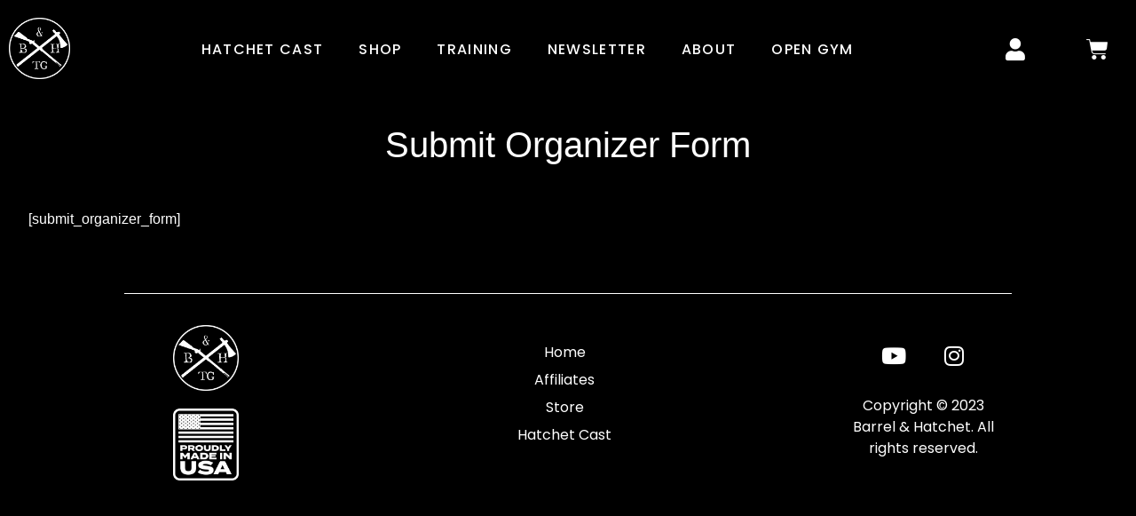

--- FILE ---
content_type: text/html; charset=UTF-8
request_url: https://barrelandhatchet.com/submit-organizer-form/
body_size: 20244
content:
<!doctype html>
<html lang="en-US">
<head>
	<meta charset="UTF-8">
		<meta name="viewport" content="width=device-width, initial-scale=1">
	<link rel="profile" href="https://gmpg.org/xfn/11">
	<title>Submit Organizer Form &#8211; Barrel and Hatchet</title>
<meta name='robots' content='max-image-preview:large' />
	<style>img:is([sizes="auto" i], [sizes^="auto," i]) { contain-intrinsic-size: 3000px 1500px }</style>
	<link rel='dns-prefetch' href='//maps.googleapis.com' />
<link rel='dns-prefetch' href='//www.googletagmanager.com' />
<link rel='dns-prefetch' href='//stats.wp.com' />
<link rel="alternate" type="application/rss+xml" title="Barrel and Hatchet &raquo; Feed" href="https://barrelandhatchet.com/feed/" />
<link rel="alternate" type="application/rss+xml" title="Barrel and Hatchet &raquo; Comments Feed" href="https://barrelandhatchet.com/comments/feed/" />

<!-- LCSEO current path: submit-organizer-form -->
<!-- LCSEO: no overrides found -->
<script type="text/javascript">
/* <![CDATA[ */
window._wpemojiSettings = {"baseUrl":"https:\/\/s.w.org\/images\/core\/emoji\/16.0.1\/72x72\/","ext":".png","svgUrl":"https:\/\/s.w.org\/images\/core\/emoji\/16.0.1\/svg\/","svgExt":".svg","source":{"concatemoji":"https:\/\/barrelandhatchet.com\/wp-includes\/js\/wp-emoji-release.min.js?ver=6.8.3"}};
/*! This file is auto-generated */
!function(s,n){var o,i,e;function c(e){try{var t={supportTests:e,timestamp:(new Date).valueOf()};sessionStorage.setItem(o,JSON.stringify(t))}catch(e){}}function p(e,t,n){e.clearRect(0,0,e.canvas.width,e.canvas.height),e.fillText(t,0,0);var t=new Uint32Array(e.getImageData(0,0,e.canvas.width,e.canvas.height).data),a=(e.clearRect(0,0,e.canvas.width,e.canvas.height),e.fillText(n,0,0),new Uint32Array(e.getImageData(0,0,e.canvas.width,e.canvas.height).data));return t.every(function(e,t){return e===a[t]})}function u(e,t){e.clearRect(0,0,e.canvas.width,e.canvas.height),e.fillText(t,0,0);for(var n=e.getImageData(16,16,1,1),a=0;a<n.data.length;a++)if(0!==n.data[a])return!1;return!0}function f(e,t,n,a){switch(t){case"flag":return n(e,"\ud83c\udff3\ufe0f\u200d\u26a7\ufe0f","\ud83c\udff3\ufe0f\u200b\u26a7\ufe0f")?!1:!n(e,"\ud83c\udde8\ud83c\uddf6","\ud83c\udde8\u200b\ud83c\uddf6")&&!n(e,"\ud83c\udff4\udb40\udc67\udb40\udc62\udb40\udc65\udb40\udc6e\udb40\udc67\udb40\udc7f","\ud83c\udff4\u200b\udb40\udc67\u200b\udb40\udc62\u200b\udb40\udc65\u200b\udb40\udc6e\u200b\udb40\udc67\u200b\udb40\udc7f");case"emoji":return!a(e,"\ud83e\udedf")}return!1}function g(e,t,n,a){var r="undefined"!=typeof WorkerGlobalScope&&self instanceof WorkerGlobalScope?new OffscreenCanvas(300,150):s.createElement("canvas"),o=r.getContext("2d",{willReadFrequently:!0}),i=(o.textBaseline="top",o.font="600 32px Arial",{});return e.forEach(function(e){i[e]=t(o,e,n,a)}),i}function t(e){var t=s.createElement("script");t.src=e,t.defer=!0,s.head.appendChild(t)}"undefined"!=typeof Promise&&(o="wpEmojiSettingsSupports",i=["flag","emoji"],n.supports={everything:!0,everythingExceptFlag:!0},e=new Promise(function(e){s.addEventListener("DOMContentLoaded",e,{once:!0})}),new Promise(function(t){var n=function(){try{var e=JSON.parse(sessionStorage.getItem(o));if("object"==typeof e&&"number"==typeof e.timestamp&&(new Date).valueOf()<e.timestamp+604800&&"object"==typeof e.supportTests)return e.supportTests}catch(e){}return null}();if(!n){if("undefined"!=typeof Worker&&"undefined"!=typeof OffscreenCanvas&&"undefined"!=typeof URL&&URL.createObjectURL&&"undefined"!=typeof Blob)try{var e="postMessage("+g.toString()+"("+[JSON.stringify(i),f.toString(),p.toString(),u.toString()].join(",")+"));",a=new Blob([e],{type:"text/javascript"}),r=new Worker(URL.createObjectURL(a),{name:"wpTestEmojiSupports"});return void(r.onmessage=function(e){c(n=e.data),r.terminate(),t(n)})}catch(e){}c(n=g(i,f,p,u))}t(n)}).then(function(e){for(var t in e)n.supports[t]=e[t],n.supports.everything=n.supports.everything&&n.supports[t],"flag"!==t&&(n.supports.everythingExceptFlag=n.supports.everythingExceptFlag&&n.supports[t]);n.supports.everythingExceptFlag=n.supports.everythingExceptFlag&&!n.supports.flag,n.DOMReady=!1,n.readyCallback=function(){n.DOMReady=!0}}).then(function(){return e}).then(function(){var e;n.supports.everything||(n.readyCallback(),(e=n.source||{}).concatemoji?t(e.concatemoji):e.wpemoji&&e.twemoji&&(t(e.twemoji),t(e.wpemoji)))}))}((window,document),window._wpemojiSettings);
/* ]]> */
</script>
<link rel='stylesheet' id='wc-blocks-integration-css' href='https://barrelandhatchet.com/wp-content/plugins/woocommerce-payments/vendor/woocommerce/subscriptions-core/build/index.css?ver=6.7.1' type='text/css' media='all' />
<link rel='stylesheet' id='wp-event-manager-calendar-frontend-css' href='https://barrelandhatchet.com/wp-content/plugins/wp-event-manager-calendar/assets/css/frontend.min.css?ver=6.8.3' type='text/css' media='all' />
<link rel='stylesheet' id='wp-event-manager-slick-style-css' href='https://barrelandhatchet.com/wp-content/plugins/wp-event-manager/assets/js/slick/slick.css?ver=6.8.3' type='text/css' media='all' />
<link rel='stylesheet' id='chosen-css' href='https://barrelandhatchet.com/wp-content/plugins/wp-event-manager/assets/css/chosen.css?ver=6.8.3' type='text/css' media='all' />
<link rel='stylesheet' id='wp-event-manager-frontend-css' href='https://barrelandhatchet.com/wp-content/plugins/wp-event-manager/assets/css/frontend.min.css?ver=6.8.3' type='text/css' media='all' />
<link rel='stylesheet' id='wp-event-manager-jquery-ui-daterangepicker-css' href='https://barrelandhatchet.com/wp-content/plugins/wp-event-manager/assets/js/jquery-ui-daterangepicker/jquery.comiseo.daterangepicker.css?ver=6.8.3' type='text/css' media='all' />
<link rel='stylesheet' id='wp-event-manager-jquery-ui-daterangepicker-style-css' href='https://barrelandhatchet.com/wp-content/plugins/wp-event-manager/assets/js/jquery-ui-daterangepicker/styles.css?ver=6.8.3' type='text/css' media='all' />
<link rel='stylesheet' id='wp-event-manager-jquery-ui-css-css' href='https://barrelandhatchet.com/wp-content/plugins/wp-event-manager/assets/js/jquery-ui/jquery-ui.css?ver=6.8.3' type='text/css' media='all' />
<link rel='stylesheet' id='wp-event-manager-grid-style-css' href='https://barrelandhatchet.com/wp-content/plugins/wp-event-manager/assets/css/wpem-grid.min.css?ver=6.8.3' type='text/css' media='all' />
<link rel='stylesheet' id='wp-event-manager-font-style-css' href='https://barrelandhatchet.com/wp-content/plugins/wp-event-manager/assets/fonts/style.css?ver=6.8.3' type='text/css' media='all' />
<style id='wp-emoji-styles-inline-css' type='text/css'>

	img.wp-smiley, img.emoji {
		display: inline !important;
		border: none !important;
		box-shadow: none !important;
		height: 1em !important;
		width: 1em !important;
		margin: 0 0.07em !important;
		vertical-align: -0.1em !important;
		background: none !important;
		padding: 0 !important;
	}
</style>
<link rel='stylesheet' id='wp-block-library-css' href='https://barrelandhatchet.com/wp-includes/css/dist/block-library/style.min.css?ver=6.8.3' type='text/css' media='all' />
<style id='wp-block-library-inline-css' type='text/css'>
.has-text-align-justify{text-align:justify;}
</style>
<style id='classic-theme-styles-inline-css' type='text/css'>
/*! This file is auto-generated */
.wp-block-button__link{color:#fff;background-color:#32373c;border-radius:9999px;box-shadow:none;text-decoration:none;padding:calc(.667em + 2px) calc(1.333em + 2px);font-size:1.125em}.wp-block-file__button{background:#32373c;color:#fff;text-decoration:none}
</style>
<style id='afpb-button-style-inline-css' type='text/css'>
.wp-block-afpb-button a{line-height:1;padding:10px 20px;text-align:center;text-decoration:none;transition:.3s}

</style>
<style id='afpb-props-cons-style-inline-css' type='text/css'>
.wp-block-afpb-props-cons{align-items:stretch;display:flex;flex-wrap:wrap;justify-content:space-between}.wp-block-afpb-props-cons .afpb__cons_box,.wp-block-afpb-props-cons .afpb__props_box{position:relative;width:48%}.wp-block-afpb-props-cons .afpb__icon{background:#fff;border-radius:50%;height:36px;left:50%;line-height:36px;margin-left:-18px;margin-top:-18px;position:absolute;text-align:center;top:0;width:36px}.wp-block-afpb-props-cons .afpb__icon i{font-size:18px}.wp-block-afpb-props-cons .afpb__cons_list ul,.wp-block-afpb-props-cons .afpb__props_list ul{list-style:none!important;margin:0;padding:0}.wp-block-afpb-props-cons .afpb__cons_list ul li,.wp-block-afpb-props-cons .afpb__props_list ul li{line-height:1.6;position:relative}.wp-block-afpb-props-cons .afpb__cons_list ul li:before,.wp-block-afpb-props-cons .afpb__props_list ul li:before{font-family:Font Awesome\ 5 Free;font-weight:900;left:-25px;position:absolute;top:0}.wp-block-afpb-props-cons .afpb__props_list li:before{content:""}.wp-block-afpb-props-cons .afpb__cons_list li:before{content:""}.wp-block-afpb-props-cons .afpb__cons_list,.wp-block-afpb-props-cons .afpb__props_list{padding:30px 15px 15px 40px}@media only screen and (max-width:767px){.wp-block-afpb-props-cons{flex-direction:column}.wp-block-afpb-props-cons .afpb__cons_box,.wp-block-afpb-props-cons .afpb__props_box{width:100%}.wp-block-afpb-props-cons .afpb__props_box{margin-bottom:30px}}

</style>
<style id='afpb-review-list-style-inline-css' type='text/css'>
.rate-select-layer span{color:#ebae00}.rate-base-layer span{color:#7c7c7c}.wp-block-afpb-review-list{align-items:center;box-sizing:border-box;display:flex;justify-content:space-between;margin:15px auto;padding:20px;position:relative}.wp-block-afpb-review-list p:empty{display:none}.wp-block-afpb-review-list .afpb__badge{border-radius:0 20px 20px 0;box-sizing:border-box;font-size:14px;left:-1px;margin-top:-16px;padding:5px 10px;position:absolute;top:0}.wp-block-afpb-review-list .product_photo img{margin:0 auto;max-width:80%}.wp-block-afpb-review-list .product_photo{text-align:center;width:20%}.wp-block-afpb-review-list .product_content{width:50%}.wp-block-afpb-review-list .product__action_area{text-align:center;width:25%}.wp-block-afpb-review-list .product__action_area .product_rating{align-items:center;display:flex;justify-content:center;margin-bottom:5px}.wp-block-afpb-review-list .product__action_area span.rating_value{margin-right:5px}.wp-block-afpb-review-list .afpb__props_list{margin-left:25px}.wp-block-afpb-review-list .title_tag{margin:0 0 15px!important}.wp-block-afpb-review-list .afpb__props_list ul{list-style:none!important;margin:0;padding:0}.wp-block-afpb-review-list .afpb__props_list ul li{line-height:1.4;margin-bottom:7px;position:relative}.wp-block-afpb-review-list .afpb__props_list ul li:before{font-family:Font Awesome\ 5 Free;font-weight:900;left:-25px;position:absolute;top:0}.wp-block-afpb-review-list .afpb__props_list li:before{content:""}.wp-block-afpb-review-list .afpb__icon{background:#fff;border-radius:50%;font-size:17px;height:34px;left:50%;line-height:34px;margin-left:-17px;margin-top:-17px;position:absolute;text-align:center;top:0;width:34px}.wp-block-afpb-review-list a.afpb__btn{display:inline-block;line-height:1.2;padding:8px 10px;text-align:center;text-decoration:none;transition:.3s}@media only screen and (max-width:767px){.wp-block-afpb-review-list{flex-direction:column}.wp-block-afpb-review-list .product__action_area,.wp-block-afpb-review-list .product_content,.wp-block-afpb-review-list .product_photo{width:100%}.wp-block-afpb-review-list .product_photo img{margin-bottom:15px;width:50%}.wp-block-afpb-review-list .product__action_area{margin-top:20px}}

</style>
<style id='afpb-review-style-one-style-inline-css' type='text/css'>
.rate-select-layer span{color:#ebae00}.rate-base-layer span{color:#7c7c7c}.wp-block-afpb-review-style-one{position:relative}.wp-block-afpb-review-style-one p:empty{display:none}.wp-block-afpb-review-style-one .afpb__badge{border-radius:0 20px 20px 0;box-sizing:border-box;font-size:14px;left:0;margin-top:-16px;padding:5px 10px;position:absolute;top:0}.wp-block-afpb-review-style-one .afpb__product_info{align-items:center;display:flex;flex-wrap:wrap;justify-content:space-between;padding:30px 20px 20px}.wp-block-afpb-review-style-one .afpb__product_info.afpb__product_info--reverse{flex-direction:row-reverse}.wp-block-afpb-review-style-one .product_content,.wp-block-afpb-review-style-one .product_photo{width:48%}.wp-block-afpb-review-style-one .product_photo img{margin:0 auto;max-width:90%}.wp-block-afpb-review-style-one .title_tag{margin:0 0 15px!important}.wp-block-afpb-review-style-one .product_rating{display:flex}.wp-block-afpb-review-style-one span.rating_value{color:#ebae00;display:inline-block;margin-right:5px}.wp-block-afpb-review-style-one .product_description{margin-top:5px}.wp-block-afpb-review-style-one .product_description p{margin-top:0}.wp-block-afpb-review-style-one .afpb__props_cons{align-items:stretch;display:flex;flex-wrap:wrap;justify-content:space-between;margin:30px 0 20px}.wp-block-afpb-review-style-one .afpb__cons_box,.wp-block-afpb-review-style-one .afpb__props_box{box-sizing:border-box;padding:30px 15px 15px 40px;position:relative;width:48%}.wp-block-afpb-review-style-one .afpb__cons_list ul,.wp-block-afpb-review-style-one .afpb__props_list ul{list-style:none!important;margin:0;padding:0}.wp-block-afpb-review-style-one .afpb__cons_list ul li,.wp-block-afpb-review-style-one .afpb__props_list ul li{line-height:1.4;margin-bottom:7px;position:relative}.wp-block-afpb-review-style-one .afpb__cons_list ul li:before,.wp-block-afpb-review-style-one .afpb__props_list ul li:before{font-family:Font Awesome\ 5 Free;font-weight:900;left:-25px;position:absolute;top:0}.wp-block-afpb-review-style-one .afpb__props_list li:before{content:""}.wp-block-afpb-review-style-one .afpb__cons_list li:before{content:""}.wp-block-afpb-review-style-one .afpb__icon{background:#fff;border-radius:50%;font-size:17px;height:34px;left:50%;line-height:34px;margin-left:-17px;margin-top:-17px;position:absolute;text-align:center;top:0;width:34px}.wp-block-afpb-review-style-one a.afpb__btn{display:block;line-height:1;padding:10px 20px;text-align:center;text-decoration:none;transition:.3s}@media only screen and (max-width:767px){.wp-block-afpb-review-style-one .afpb__product_info,.wp-block-afpb-review-style-one .afpb__product_info.afpb__product_info--reverse{flex-direction:column}.wp-block-afpb-review-style-one .product_content,.wp-block-afpb-review-style-one .product_photo{width:100%}.wp-block-afpb-review-style-one .afpb__props_cons{flex-direction:column}.wp-block-afpb-review-style-one .afpb__cons_box,.wp-block-afpb-review-style-one .afpb__props_box{width:100%}.wp-block-afpb-review-style-one .afpb__props_box{padding:15px 15px 15px 40px}.wp-block-afpb-review-style-one .afpb__cons_box{padding:0 15px 15px 40px;width:100%}.wp-block-afpb-review-style-one .afpb__icon{display:none}}

</style>
<style id='afpb-product-showcase-style-inline-css' type='text/css'>
.rate-select-layer span{color:#ebae00}.rate-base-layer span{color:#7c7c7c}.wp-block-afpb-product-showcase{position:relative}.wp-block-afpb-product-showcase p:empty{display:none}.wp-block-afpb-product-showcase .afpb__badge{border-radius:0 20px 20px 0;box-sizing:border-box;font-size:14px;left:0;margin-top:-16px;padding:5px 10px;position:absolute;top:0}.wp-block-afpb-product-showcase .afpb__product_info{align-items:center;display:flex;flex-wrap:wrap;justify-content:space-between;padding:30px 20px 20px}.wp-block-afpb-product-showcase .afpb__product_info.afpb__product_info--reverse{flex-direction:row-reverse}.wp-block-afpb-product-showcase .product_content,.wp-block-afpb-product-showcase .product_photo{width:48%}.wp-block-afpb-product-showcase .product_photo{text-align:center}.wp-block-afpb-product-showcase .product_photo img{max-width:90%}.wp-block-afpb-product-showcase .title_tag{margin:0 0 15px!important}.wp-block-afpb-product-showcase .product_rating{display:flex}.wp-block-afpb-product-showcase span.rating_value{color:#ebae00;display:inline-block;margin-right:5px}.wp-block-afpb-product-showcase .product_description{margin-top:5px}.wp-block-afpb-product-showcase .product_description p{margin-top:0}.wp-block-afpb-product-showcase .afpb__cons_list ul,.wp-block-afpb-product-showcase .afpb__props_list ul{list-style:none!important;margin:0;padding:0}.wp-block-afpb-product-showcase .afpb__cons_list ul li,.wp-block-afpb-product-showcase .afpb__props_list ul li{line-height:1.4;margin-bottom:7px;position:relative}.wp-block-afpb-product-showcase .afpb__cons_list ul li:before,.wp-block-afpb-product-showcase .afpb__props_list ul li:before{font-family:Font Awesome\ 5 Free;font-weight:900;left:-25px;position:absolute;top:0}.wp-block-afpb-product-showcase .afpb__props_list li:before{content:""}.wp-block-afpb-product-showcase .afpb__cons_list li:before{content:""}.wp-block-afpb-product-showcase a.afpb__btn{display:block;line-height:1;margin-top:10px;padding:10px 20px;text-align:center;text-decoration:none;transition:.3s}.wp-block-afpb-product-showcase .afpb__cons_list,.wp-block-afpb-product-showcase .afpb__props_list{padding-left:25px}.wp-block-afpb-product-showcase .afpb__props_cons_title{font-weight:500;margin-bottom:5px}@media only screen and (max-width:767px){.wp-block-afpb-product-showcase .afpb__product_info,.wp-block-afpb-product-showcase .afpb__product_info.afpb__product_info--reverse{flex-direction:column}.wp-block-afpb-product-showcase .product_content,.wp-block-afpb-product-showcase .product_photo{width:100%}.wp-block-afpb-product-showcase .product_photo img{max-width:60%}.wp-block-afpb-product-showcase .afpb__props_cons{flex-direction:column}.wp-block-afpb-product-showcase .afpb__cons_box,.wp-block-afpb-product-showcase .afpb__props_box{width:100%}.wp-block-afpb-product-showcase .afpb__props_box{padding:0}.wp-block-afpb-product-showcase .afpb__cons_box{padding:0;width:100%}.wp-block-afpb-product-showcase a.afpb__btn{margin-bottom:10px}}

</style>
<style id='afpb-list-table-style-inline-css' type='text/css'>
.rate-select-layer span{color:#ebae00}.rate-base-layer span{color:#7c7c7c}.wp-block-afpb-list-item{align-items:center;box-sizing:border-box;display:flex;justify-content:space-between;margin:0 auto;padding:20px;position:relative}.wp-block-afpb-list-item p:empty{display:none}.wp-block-afpb-list-item .afpb__badge{border-radius:0 20px 20px 0;box-sizing:border-box;font-size:14px;left:-1px;margin-top:-16px;padding:5px 10px;position:absolute;top:0}.wp-block-afpb-list-item .product_photo img{margin:0 auto;max-width:80%}.wp-block-afpb-list-item .product_photo{text-align:center;width:20%}.wp-block-afpb-list-item .product_content{width:50%}.wp-block-afpb-list-item .product__action_area{text-align:center;width:25%}.wp-block-afpb-list-item .product__action_area .product_rating{align-items:center;display:flex;justify-content:center;margin-bottom:5px}.wp-block-afpb-list-item .product__action_area span.rating_value{margin-right:5px}.wp-block-afpb-list-item .afpb__props_list{margin-left:25px}.wp-block-afpb-list-item .title_tag{margin:0 0 15px!important}.wp-block-afpb-list-item .afpb__props_list ul{list-style:none!important;margin:0;padding:0}.wp-block-afpb-list-item .afpb__props_list ul li{line-height:1.4;margin-bottom:7px;position:relative}.wp-block-afpb-list-item .afpb__props_list ul li:before{font-family:Font Awesome\ 5 Free;font-weight:900;left:-25px;position:absolute;top:0}.wp-block-afpb-list-item .afpb__props_list li:before{content:""}.wp-block-afpb-list-item .afpb__icon{background:#fff;border-radius:50%;font-size:17px;height:34px;left:50%;line-height:34px;margin-left:-17px;margin-top:-17px;position:absolute;text-align:center;top:0;width:34px}.wp-block-afpb-list-item a.afpb__btn{display:inline-block;line-height:1.2;padding:8px 10px;text-align:center;text-decoration:none;transition:.3s}@media only screen and (max-width:767px){.wp-block-afpb-list-item{flex-direction:column}.wp-block-afpb-list-item .product__action_area,.wp-block-afpb-list-item .product_content,.wp-block-afpb-list-item .product_photo{width:100%}.wp-block-afpb-list-item .product_photo img{margin-bottom:15px;width:50%}.wp-block-afpb-list-item .product__action_area{margin-top:20px}}

</style>
<link rel='stylesheet' id='mediaelement-css' href='https://barrelandhatchet.com/wp-includes/js/mediaelement/mediaelementplayer-legacy.min.css?ver=4.2.17' type='text/css' media='all' />
<link rel='stylesheet' id='wp-mediaelement-css' href='https://barrelandhatchet.com/wp-includes/js/mediaelement/wp-mediaelement.min.css?ver=6.8.3' type='text/css' media='all' />
<style id='jetpack-sharing-buttons-style-inline-css' type='text/css'>
.jetpack-sharing-buttons__services-list{display:flex;flex-direction:row;flex-wrap:wrap;gap:0;list-style-type:none;margin:5px;padding:0}.jetpack-sharing-buttons__services-list.has-small-icon-size{font-size:12px}.jetpack-sharing-buttons__services-list.has-normal-icon-size{font-size:16px}.jetpack-sharing-buttons__services-list.has-large-icon-size{font-size:24px}.jetpack-sharing-buttons__services-list.has-huge-icon-size{font-size:36px}@media print{.jetpack-sharing-buttons__services-list{display:none!important}}.editor-styles-wrapper .wp-block-jetpack-sharing-buttons{gap:0;padding-inline-start:0}ul.jetpack-sharing-buttons__services-list.has-background{padding:1.25em 2.375em}
</style>
<link rel='stylesheet' id='jet-engine-frontend-css' href='https://barrelandhatchet.com/wp-content/plugins/jet-engine/assets/css/frontend.css?ver=3.0.9.1' type='text/css' media='all' />
<link rel='stylesheet' id='afpb-font-awesome-css-css' href='https://barrelandhatchet.com/wp-content/plugins/affiliate-products-blocks/utilities/assets/css/all.min.css?ver=2.0.0' type='text/css' media='all' />
<style id='global-styles-inline-css' type='text/css'>
:root{--wp--preset--aspect-ratio--square: 1;--wp--preset--aspect-ratio--4-3: 4/3;--wp--preset--aspect-ratio--3-4: 3/4;--wp--preset--aspect-ratio--3-2: 3/2;--wp--preset--aspect-ratio--2-3: 2/3;--wp--preset--aspect-ratio--16-9: 16/9;--wp--preset--aspect-ratio--9-16: 9/16;--wp--preset--color--black: #000000;--wp--preset--color--cyan-bluish-gray: #abb8c3;--wp--preset--color--white: #ffffff;--wp--preset--color--pale-pink: #f78da7;--wp--preset--color--vivid-red: #cf2e2e;--wp--preset--color--luminous-vivid-orange: #ff6900;--wp--preset--color--luminous-vivid-amber: #fcb900;--wp--preset--color--light-green-cyan: #7bdcb5;--wp--preset--color--vivid-green-cyan: #00d084;--wp--preset--color--pale-cyan-blue: #8ed1fc;--wp--preset--color--vivid-cyan-blue: #0693e3;--wp--preset--color--vivid-purple: #9b51e0;--wp--preset--gradient--vivid-cyan-blue-to-vivid-purple: linear-gradient(135deg,rgba(6,147,227,1) 0%,rgb(155,81,224) 100%);--wp--preset--gradient--light-green-cyan-to-vivid-green-cyan: linear-gradient(135deg,rgb(122,220,180) 0%,rgb(0,208,130) 100%);--wp--preset--gradient--luminous-vivid-amber-to-luminous-vivid-orange: linear-gradient(135deg,rgba(252,185,0,1) 0%,rgba(255,105,0,1) 100%);--wp--preset--gradient--luminous-vivid-orange-to-vivid-red: linear-gradient(135deg,rgba(255,105,0,1) 0%,rgb(207,46,46) 100%);--wp--preset--gradient--very-light-gray-to-cyan-bluish-gray: linear-gradient(135deg,rgb(238,238,238) 0%,rgb(169,184,195) 100%);--wp--preset--gradient--cool-to-warm-spectrum: linear-gradient(135deg,rgb(74,234,220) 0%,rgb(151,120,209) 20%,rgb(207,42,186) 40%,rgb(238,44,130) 60%,rgb(251,105,98) 80%,rgb(254,248,76) 100%);--wp--preset--gradient--blush-light-purple: linear-gradient(135deg,rgb(255,206,236) 0%,rgb(152,150,240) 100%);--wp--preset--gradient--blush-bordeaux: linear-gradient(135deg,rgb(254,205,165) 0%,rgb(254,45,45) 50%,rgb(107,0,62) 100%);--wp--preset--gradient--luminous-dusk: linear-gradient(135deg,rgb(255,203,112) 0%,rgb(199,81,192) 50%,rgb(65,88,208) 100%);--wp--preset--gradient--pale-ocean: linear-gradient(135deg,rgb(255,245,203) 0%,rgb(182,227,212) 50%,rgb(51,167,181) 100%);--wp--preset--gradient--electric-grass: linear-gradient(135deg,rgb(202,248,128) 0%,rgb(113,206,126) 100%);--wp--preset--gradient--midnight: linear-gradient(135deg,rgb(2,3,129) 0%,rgb(40,116,252) 100%);--wp--preset--font-size--small: 13px;--wp--preset--font-size--medium: 20px;--wp--preset--font-size--large: 36px;--wp--preset--font-size--x-large: 42px;--wp--preset--spacing--20: 0.44rem;--wp--preset--spacing--30: 0.67rem;--wp--preset--spacing--40: 1rem;--wp--preset--spacing--50: 1.5rem;--wp--preset--spacing--60: 2.25rem;--wp--preset--spacing--70: 3.38rem;--wp--preset--spacing--80: 5.06rem;--wp--preset--shadow--natural: 6px 6px 9px rgba(0, 0, 0, 0.2);--wp--preset--shadow--deep: 12px 12px 50px rgba(0, 0, 0, 0.4);--wp--preset--shadow--sharp: 6px 6px 0px rgba(0, 0, 0, 0.2);--wp--preset--shadow--outlined: 6px 6px 0px -3px rgba(255, 255, 255, 1), 6px 6px rgba(0, 0, 0, 1);--wp--preset--shadow--crisp: 6px 6px 0px rgba(0, 0, 0, 1);}:where(.is-layout-flex){gap: 0.5em;}:where(.is-layout-grid){gap: 0.5em;}body .is-layout-flex{display: flex;}.is-layout-flex{flex-wrap: wrap;align-items: center;}.is-layout-flex > :is(*, div){margin: 0;}body .is-layout-grid{display: grid;}.is-layout-grid > :is(*, div){margin: 0;}:where(.wp-block-columns.is-layout-flex){gap: 2em;}:where(.wp-block-columns.is-layout-grid){gap: 2em;}:where(.wp-block-post-template.is-layout-flex){gap: 1.25em;}:where(.wp-block-post-template.is-layout-grid){gap: 1.25em;}.has-black-color{color: var(--wp--preset--color--black) !important;}.has-cyan-bluish-gray-color{color: var(--wp--preset--color--cyan-bluish-gray) !important;}.has-white-color{color: var(--wp--preset--color--white) !important;}.has-pale-pink-color{color: var(--wp--preset--color--pale-pink) !important;}.has-vivid-red-color{color: var(--wp--preset--color--vivid-red) !important;}.has-luminous-vivid-orange-color{color: var(--wp--preset--color--luminous-vivid-orange) !important;}.has-luminous-vivid-amber-color{color: var(--wp--preset--color--luminous-vivid-amber) !important;}.has-light-green-cyan-color{color: var(--wp--preset--color--light-green-cyan) !important;}.has-vivid-green-cyan-color{color: var(--wp--preset--color--vivid-green-cyan) !important;}.has-pale-cyan-blue-color{color: var(--wp--preset--color--pale-cyan-blue) !important;}.has-vivid-cyan-blue-color{color: var(--wp--preset--color--vivid-cyan-blue) !important;}.has-vivid-purple-color{color: var(--wp--preset--color--vivid-purple) !important;}.has-black-background-color{background-color: var(--wp--preset--color--black) !important;}.has-cyan-bluish-gray-background-color{background-color: var(--wp--preset--color--cyan-bluish-gray) !important;}.has-white-background-color{background-color: var(--wp--preset--color--white) !important;}.has-pale-pink-background-color{background-color: var(--wp--preset--color--pale-pink) !important;}.has-vivid-red-background-color{background-color: var(--wp--preset--color--vivid-red) !important;}.has-luminous-vivid-orange-background-color{background-color: var(--wp--preset--color--luminous-vivid-orange) !important;}.has-luminous-vivid-amber-background-color{background-color: var(--wp--preset--color--luminous-vivid-amber) !important;}.has-light-green-cyan-background-color{background-color: var(--wp--preset--color--light-green-cyan) !important;}.has-vivid-green-cyan-background-color{background-color: var(--wp--preset--color--vivid-green-cyan) !important;}.has-pale-cyan-blue-background-color{background-color: var(--wp--preset--color--pale-cyan-blue) !important;}.has-vivid-cyan-blue-background-color{background-color: var(--wp--preset--color--vivid-cyan-blue) !important;}.has-vivid-purple-background-color{background-color: var(--wp--preset--color--vivid-purple) !important;}.has-black-border-color{border-color: var(--wp--preset--color--black) !important;}.has-cyan-bluish-gray-border-color{border-color: var(--wp--preset--color--cyan-bluish-gray) !important;}.has-white-border-color{border-color: var(--wp--preset--color--white) !important;}.has-pale-pink-border-color{border-color: var(--wp--preset--color--pale-pink) !important;}.has-vivid-red-border-color{border-color: var(--wp--preset--color--vivid-red) !important;}.has-luminous-vivid-orange-border-color{border-color: var(--wp--preset--color--luminous-vivid-orange) !important;}.has-luminous-vivid-amber-border-color{border-color: var(--wp--preset--color--luminous-vivid-amber) !important;}.has-light-green-cyan-border-color{border-color: var(--wp--preset--color--light-green-cyan) !important;}.has-vivid-green-cyan-border-color{border-color: var(--wp--preset--color--vivid-green-cyan) !important;}.has-pale-cyan-blue-border-color{border-color: var(--wp--preset--color--pale-cyan-blue) !important;}.has-vivid-cyan-blue-border-color{border-color: var(--wp--preset--color--vivid-cyan-blue) !important;}.has-vivid-purple-border-color{border-color: var(--wp--preset--color--vivid-purple) !important;}.has-vivid-cyan-blue-to-vivid-purple-gradient-background{background: var(--wp--preset--gradient--vivid-cyan-blue-to-vivid-purple) !important;}.has-light-green-cyan-to-vivid-green-cyan-gradient-background{background: var(--wp--preset--gradient--light-green-cyan-to-vivid-green-cyan) !important;}.has-luminous-vivid-amber-to-luminous-vivid-orange-gradient-background{background: var(--wp--preset--gradient--luminous-vivid-amber-to-luminous-vivid-orange) !important;}.has-luminous-vivid-orange-to-vivid-red-gradient-background{background: var(--wp--preset--gradient--luminous-vivid-orange-to-vivid-red) !important;}.has-very-light-gray-to-cyan-bluish-gray-gradient-background{background: var(--wp--preset--gradient--very-light-gray-to-cyan-bluish-gray) !important;}.has-cool-to-warm-spectrum-gradient-background{background: var(--wp--preset--gradient--cool-to-warm-spectrum) !important;}.has-blush-light-purple-gradient-background{background: var(--wp--preset--gradient--blush-light-purple) !important;}.has-blush-bordeaux-gradient-background{background: var(--wp--preset--gradient--blush-bordeaux) !important;}.has-luminous-dusk-gradient-background{background: var(--wp--preset--gradient--luminous-dusk) !important;}.has-pale-ocean-gradient-background{background: var(--wp--preset--gradient--pale-ocean) !important;}.has-electric-grass-gradient-background{background: var(--wp--preset--gradient--electric-grass) !important;}.has-midnight-gradient-background{background: var(--wp--preset--gradient--midnight) !important;}.has-small-font-size{font-size: var(--wp--preset--font-size--small) !important;}.has-medium-font-size{font-size: var(--wp--preset--font-size--medium) !important;}.has-large-font-size{font-size: var(--wp--preset--font-size--large) !important;}.has-x-large-font-size{font-size: var(--wp--preset--font-size--x-large) !important;}
:where(.wp-block-post-template.is-layout-flex){gap: 1.25em;}:where(.wp-block-post-template.is-layout-grid){gap: 1.25em;}
:where(.wp-block-columns.is-layout-flex){gap: 2em;}:where(.wp-block-columns.is-layout-grid){gap: 2em;}
:root :where(.wp-block-pullquote){font-size: 1.5em;line-height: 1.6;}
</style>
<link rel='stylesheet' id='dashicons-css' href='https://barrelandhatchet.com/wp-includes/css/dashicons.min.css?ver=6.8.3' type='text/css' media='all' />
<link rel='stylesheet' id='LeadConnector-css' href='https://barrelandhatchet.com/wp-content/plugins/leadconnector/public/css/lc-public.css?ver=3.0.18' type='text/css' media='all' />
<link rel='stylesheet' id='lc-theme-fixes-css' href='https://barrelandhatchet.com/wp-content/plugins/leadconnector/assets/css/theme-fixes.css?ver=1768397287' type='text/css' media='all' />
<link rel='stylesheet' id='photocrati-image_protection-css-css' href='https://barrelandhatchet.com/wp-content/plugins/nextgen-gallery-pro/static/Display/ImageProtection/style.css?ver=6.8.3' type='text/css' media='all' />
<link rel='stylesheet' id='ub-extension-style-css-css' href='https://barrelandhatchet.com/wp-content/plugins/ultimate-blocks/src/extensions/style.css?ver=6.8.3' type='text/css' media='all' />
<link rel='stylesheet' id='woocommerce-layout-css' href='https://barrelandhatchet.com/wp-content/plugins/woocommerce/assets/css/woocommerce-layout.css?ver=8.6.3' type='text/css' media='all' />
<style id='woocommerce-layout-inline-css' type='text/css'>

	.infinite-scroll .woocommerce-pagination {
		display: none;
	}
</style>
<link rel='stylesheet' id='woocommerce-smallscreen-css' href='https://barrelandhatchet.com/wp-content/plugins/woocommerce/assets/css/woocommerce-smallscreen.css?ver=8.6.3' type='text/css' media='only screen and (max-width: 768px)' />
<link rel='stylesheet' id='woocommerce-general-css' href='https://barrelandhatchet.com/wp-content/plugins/woocommerce/assets/css/woocommerce.css?ver=8.6.3' type='text/css' media='all' />
<style id='woocommerce-inline-inline-css' type='text/css'>
.woocommerce form .form-row .required { visibility: visible; }
</style>
<link rel='stylesheet' id='event-alerts-frontend-css' href='https://barrelandhatchet.com/wp-content/plugins/wp-event-manager-alerts/assets/css/frontend.min.css?ver=6.8.3' type='text/css' media='all' />
<link rel='stylesheet' id='wp-event-manager-calendar-day-view-css' href='https://barrelandhatchet.com/wp-content/plugins/wp-event-manager-calendar/assets/css/day-view.css?ver=6.8.3' type='text/css' media='all' />
<link rel='stylesheet' id='embeddable-event-widget-frontend-css' href='https://barrelandhatchet.com/wp-content/plugins/wp-event-manager-embeddable-event-widget/assets/css/frontend.min.css?ver=6.8.3' type='text/css' media='all' />
<link rel='stylesheet' id='wp-event-manager-event-tags-frontend-css' href='https://barrelandhatchet.com/wp-content/plugins/wp-event-manager-event-tags/assets/css/style.min.css?ver=6.8.3' type='text/css' media='all' />
<link rel='stylesheet' id='wp-event-manager-export-frontend-css' href='https://barrelandhatchet.com/wp-content/plugins/wp-event-manager-export/assets/css/frontend.css?ver=6.8.3' type='text/css' media='all' />
<link rel='stylesheet' id='wp-event-manager-google-maps-style-css' href='https://barrelandhatchet.com/wp-content/plugins/wp-event-manager-google-maps/assets/css/frontend.min.css?ver=6.8.3' type='text/css' media='all' />
<link rel='stylesheet' id='wp-event-manager-registrations-frontend-css' href='https://barrelandhatchet.com/wp-content/plugins/wp-event-manager-registrations/assets/css/frontend.min.css?ver=6.8.3' type='text/css' media='all' />
<link rel='stylesheet' id='wpem-sell-tickets-css-css' href='https://barrelandhatchet.com/wp-content/plugins/wp-event-manager-sell-tickets/assets/css/frontend.min.css?ver=1' type='text/css' media='all' />
<link rel='stylesheet' id='wp-event-manager-wc-paid-listing-frontend-css' href='https://barrelandhatchet.com/wp-content/plugins/wp-event-manager-wc-paid-listings/assets/css/frontend.min.css?ver=6.8.3' type='text/css' media='all' />
<link rel='stylesheet' id='wp-event-manager-jquery-timepicker-css-css' href='https://barrelandhatchet.com/wp-content/plugins/wp-event-manager/assets/js/jquery-timepicker/jquery.timepicker.min.css?ver=6.8.3' type='text/css' media='all' />
<link rel='stylesheet' id='hello-elementor-css' href='https://barrelandhatchet.com/wp-content/themes/hello-elementor/style.min.css?ver=2.5.0' type='text/css' media='all' />
<link rel='stylesheet' id='hello-elementor-theme-style-css' href='https://barrelandhatchet.com/wp-content/themes/hello-elementor/theme.min.css?ver=2.5.0' type='text/css' media='all' />
<link rel='stylesheet' id='elementor-frontend-css' href='https://barrelandhatchet.com/wp-content/plugins/elementor/assets/css/frontend-lite.min.css?ver=3.23.4' type='text/css' media='all' />
<link rel='stylesheet' id='elementor-post-11-css' href='https://barrelandhatchet.com/wp-content/uploads/elementor/css/post-11.css?ver=1700863596' type='text/css' media='all' />
<link rel='stylesheet' id='elementor-icons-css' href='https://barrelandhatchet.com/wp-content/plugins/elementor/assets/lib/eicons/css/elementor-icons.min.css?ver=5.30.0' type='text/css' media='all' />
<link rel='stylesheet' id='swiper-css' href='https://barrelandhatchet.com/wp-content/plugins/elementor/assets/lib/swiper/v8/css/swiper.min.css?ver=8.4.5' type='text/css' media='all' />
<link rel='stylesheet' id='elementor-pro-css' href='https://barrelandhatchet.com/wp-content/plugins/elementor-pro/assets/css/frontend-lite.min.css?ver=3.23.3' type='text/css' media='all' />
<link rel='stylesheet' id='elementor-global-css' href='https://barrelandhatchet.com/wp-content/uploads/elementor/css/global.css?ver=1700863596' type='text/css' media='all' />
<link rel='stylesheet' id='elementor-post-975-css' href='https://barrelandhatchet.com/wp-content/uploads/elementor/css/post-975.css?ver=1700863596' type='text/css' media='all' />
<link rel='stylesheet' id='elementor-post-304-css' href='https://barrelandhatchet.com/wp-content/uploads/elementor/css/post-304.css?ver=1700863596' type='text/css' media='all' />
<link rel='stylesheet' id='woo_discount_pro_style-css' href='https://barrelandhatchet.com/wp-content/plugins/woo-discount-rules-pro/Assets/Css/awdr_style.css?ver=2.6.5' type='text/css' media='all' />
<link rel='stylesheet' id='google-fonts-1-css' href='https://fonts.googleapis.com/css?family=Poppins%3A100%2C100italic%2C200%2C200italic%2C300%2C300italic%2C400%2C400italic%2C500%2C500italic%2C600%2C600italic%2C700%2C700italic%2C800%2C800italic%2C900%2C900italic%7COrbitron%3A100%2C100italic%2C200%2C200italic%2C300%2C300italic%2C400%2C400italic%2C500%2C500italic%2C600%2C600italic%2C700%2C700italic%2C800%2C800italic%2C900%2C900italic&#038;display=auto&#038;ver=6.8.3' type='text/css' media='all' />
<link rel='stylesheet' id='elementor-icons-shared-0-css' href='https://barrelandhatchet.com/wp-content/plugins/elementor/assets/lib/font-awesome/css/fontawesome.min.css?ver=5.15.3' type='text/css' media='all' />
<link rel='stylesheet' id='elementor-icons-fa-solid-css' href='https://barrelandhatchet.com/wp-content/plugins/elementor/assets/lib/font-awesome/css/solid.min.css?ver=5.15.3' type='text/css' media='all' />
<link rel='stylesheet' id='elementor-icons-fa-brands-css' href='https://barrelandhatchet.com/wp-content/plugins/elementor/assets/lib/font-awesome/css/brands.min.css?ver=5.15.3' type='text/css' media='all' />
<link rel="preconnect" href="https://fonts.gstatic.com/" crossorigin><script type="text/javascript" src="https://barrelandhatchet.com/wp-includes/js/jquery/jquery.min.js?ver=3.7.1" id="jquery-core-js"></script>
<script type="text/javascript" src="https://barrelandhatchet.com/wp-includes/js/jquery/jquery-migrate.min.js?ver=3.4.1" id="jquery-migrate-js"></script>
<script type="text/javascript" src="https://barrelandhatchet.com/wp-content/plugins/wp-event-manager/assets/js/common.min.js?ver=3.2.2" id="wp-event-manager-common-js"></script>
<script type="text/javascript" src="https://barrelandhatchet.com/wp-content/plugins/wp-event-manager/assets/js/slick/slick.min.js?ver=6.8.3" id="wp-event-manager-slick-script-js"></script>
<script type="text/javascript" id="wp-event-manager-content-event-listing-js-extra">
/* <![CDATA[ */
var event_manager_content_event_listing = {"i18n_initialText":"Select date range","i18n_applyButtonText":"Apply","i18n_clearButtonText":"Clear","i18n_cancelButtonText":"Cancel","i18n_today":"Today","i18n_tomorrow":"Tomorrow","i18n_thisWeek":"This Week","i18n_nextWeek":"Next Week","i18n_thisMonth":"This Month","i18n_nextMonth":"Next Month","i18n_thisYear":"This Year","i18n_nextYear":"Next Month"};
var event_manager_content_event_listing = {"i18n_datepicker_format":"m-d-yy","i18n_initialText":"Select Date Range","i18n_applyButtonText":"Apply","i18n_clearButtonText":"Clear","i18n_cancelButtonText":"Cancel","i18n_monthNames":["January","February","March","April","May","June","July","August","September","October","November","December"],"i18n_dayNames":["Sunday","Monday","Tuesday","Wednesday","Thursday","Friday","Saturday"],"i18n_dayNamesMin":["Sun","Mon","Tue","Wed","Thu","Fri","Sat"],"i18n_today":"Today","i18n_tomorrow":"Tomorrow","i18n_thisWeek":"This Week","i18n_nextWeek":"Next Week","i18n_thisMonth":"This Month","i18n_nextMonth":"Next Month","i18n_thisYear":"This Year","i18n_nextYear":"Next Year"};
/* ]]> */
</script>
<script type="text/javascript" src="https://barrelandhatchet.com/wp-content/plugins/wp-event-manager/assets/js/content-event-listing.min.js?ver=3.2.2" id="wp-event-manager-content-event-listing-js"></script>
<script type="text/javascript" src="https://barrelandhatchet.com/wp-content/plugins/nextgen-gallery-pro/static/Display/ImageProtection/pressure.js?ver=6.8.3" id="pressure-js"></script>
<script type="text/javascript" id="photocrati-image_protection-js-js-extra">
/* <![CDATA[ */
var photocrati_image_protection_global = {"enabled":"1"};
/* ]]> */
</script>
<script type="text/javascript" src="https://barrelandhatchet.com/wp-content/plugins/nextgen-gallery-pro/static/Display/ImageProtection/main.js?ver=2.2.0" id="photocrati-image_protection-js-js"></script>
<script type="text/javascript" src="https://barrelandhatchet.com/wp-content/plugins/woocommerce/assets/js/jquery-blockui/jquery.blockUI.min.js?ver=2.7.0-wc.8.6.3" id="jquery-blockui-js" defer="defer" data-wp-strategy="defer"></script>
<script type="text/javascript" id="wc-add-to-cart-js-extra">
/* <![CDATA[ */
var wc_add_to_cart_params = {"ajax_url":"\/wp-admin\/admin-ajax.php","wc_ajax_url":"\/?wc-ajax=%%endpoint%%","i18n_view_cart":"View cart","cart_url":"https:\/\/barrelandhatchet.com\/cart\/","is_cart":"","cart_redirect_after_add":"yes"};
/* ]]> */
</script>
<script type="text/javascript" src="https://barrelandhatchet.com/wp-content/plugins/woocommerce/assets/js/frontend/add-to-cart.min.js?ver=8.6.3" id="wc-add-to-cart-js" defer="defer" data-wp-strategy="defer"></script>
<script type="text/javascript" src="https://barrelandhatchet.com/wp-content/plugins/woocommerce/assets/js/js-cookie/js.cookie.min.js?ver=2.1.4-wc.8.6.3" id="js-cookie-js" defer="defer" data-wp-strategy="defer"></script>
<script type="text/javascript" id="woocommerce-js-extra">
/* <![CDATA[ */
var woocommerce_params = {"ajax_url":"\/wp-admin\/admin-ajax.php","wc_ajax_url":"\/?wc-ajax=%%endpoint%%"};
/* ]]> */
</script>
<script type="text/javascript" src="https://barrelandhatchet.com/wp-content/plugins/woocommerce/assets/js/frontend/woocommerce.min.js?ver=8.6.3" id="woocommerce-js" defer="defer" data-wp-strategy="defer"></script>
<script type="text/javascript" id="wp-event-manager-calendar-event-calender-ajax-filters-js-extra">
/* <![CDATA[ */
var event_manager_calendar_event_calendar_ajax_filters = {"ajax_url":"\/em-ajax\/%%endpoint%%\/"};
/* ]]> */
</script>
<script type="text/javascript" src="https://barrelandhatchet.com/wp-content/plugins/wp-event-manager-calendar/assets/js/event-calendar-ajax-filters.js?ver=1.4.8" id="wp-event-manager-calendar-event-calender-ajax-filters-js"></script>
<script type="text/javascript" src="https://maps.googleapis.com/maps/api/js?v=3.exp&amp;libraries=places&amp;language=English+%28US%29&amp;region=1&amp;key&amp;ver=6.8.3" id="google-maps-js"></script>
<script type="text/javascript" id="WCPAY_ASSETS-js-extra">
/* <![CDATA[ */
var wcpayAssets = {"url":"https:\/\/barrelandhatchet.com\/wp-content\/plugins\/woocommerce-payments\/dist\/"};
/* ]]> */
</script>

<!-- Google tag (gtag.js) snippet added by Site Kit -->

<!-- Google Analytics snippet added by Site Kit -->
<script type="text/javascript" src="https://www.googletagmanager.com/gtag/js?id=G-9B6TR98LNP" id="google_gtagjs-js" async></script>
<script type="text/javascript" id="google_gtagjs-js-after">
/* <![CDATA[ */
window.dataLayer = window.dataLayer || [];function gtag(){dataLayer.push(arguments);}
gtag("set","linker",{"domains":["barrelandhatchet.com"]});
gtag("js", new Date());
gtag("set", "developer_id.dZTNiMT", true);
gtag("config", "G-9B6TR98LNP");
/* ]]> */
</script>

<!-- End Google tag (gtag.js) snippet added by Site Kit -->
<link rel="https://api.w.org/" href="https://barrelandhatchet.com/wp-json/" /><link rel="alternate" title="JSON" type="application/json" href="https://barrelandhatchet.com/wp-json/wp/v2/pages/4515" /><link rel="EditURI" type="application/rsd+xml" title="RSD" href="https://barrelandhatchet.com/xmlrpc.php?rsd" />
<meta name="generator" content="WordPress 6.8.3" />
<meta name="generator" content="WooCommerce 8.6.3" />
<link rel="canonical" href="https://barrelandhatchet.com/submit-organizer-form/" />
<link rel='shortlink' href='https://barrelandhatchet.com/?p=4515' />
<link rel="alternate" title="oEmbed (JSON)" type="application/json+oembed" href="https://barrelandhatchet.com/wp-json/oembed/1.0/embed?url=https%3A%2F%2Fbarrelandhatchet.com%2Fsubmit-organizer-form%2F" />
<link rel="alternate" title="oEmbed (XML)" type="text/xml+oembed" href="https://barrelandhatchet.com/wp-json/oembed/1.0/embed?url=https%3A%2F%2Fbarrelandhatchet.com%2Fsubmit-organizer-form%2F&#038;format=xml" />
<meta name="generator" content="Site Kit by Google 1.133.0" />
	<style></style>

	<style id='event_manager_colors'>
.event-type.term-172, .event-type.2-day-scoped-carbine { background-color: #eeee22 !important; color:#000000 !important  } 
.event-style-color.2-day-scoped-carbine{border-left-color:#eeee22 !important; } 
.event-type.term-103, .event-type.red-dot-pistol { background-color: #8224e3 !important; color:#ffffff !important  } 
.event-style-color.red-dot-pistol{border-left-color:#8224e3 !important; } 
.event-type.term-125, .event-type.ccw { background-color:  !important; color: !important  } 
.event-style-color.ccw{border-left-color: !important; } 
.event-type.term-126, .event-type.clandestine-carry-course { background-color: #dd9933 !important; color:#ffffff !important  } 
.event-style-color.clandestine-carry-course{border-left-color:#dd9933 !important; } 
.event-type.term-85, .event-type.class { background-color: #dd3333 !important; color:#ffffff !important  } 
.event-style-color.class{border-left-color:#dd3333 !important; } 
.event-type.term-86, .event-type.class-training { background-color: #dd3333 !important; color:#ffffff !important  } 
.event-style-color.class-training{border-left-color:#dd3333 !important; } 
.event-type.term-164, .event-type.contender-carbine { background-color: #8224e3 !important; color:#ffffff !important  } 
.event-style-color.contender-carbine{border-left-color:#8224e3 !important; } 
.event-type.term-169, .event-type.contender-pistol { background-color: #1e73be !important; color:#ffffff !important  } 
.event-style-color.contender-pistol{border-left-color:#1e73be !important; } 
.event-type.term-175, .event-type.full-contender-minuteman { background-color:  !important; color: !important  } 
.event-style-color.full-contender-minuteman{border-left-color: !important; } 
.event-type.term-95, .event-type.general-purpose-rifle { background-color: #eeee22 !important; color: !important  } 
.event-style-color.general-purpose-rifle{border-left-color:#eeee22 !important; } 
.event-type.term-100, .event-type.nvg-alpha { background-color: #000000 !important; color:#ffffff !important  } 
.event-style-color.nvg-alpha{border-left-color:#000000 !important; } 
.event-type.term-101, .event-type.nvg-bravo { background-color: #000000 !important; color:#ffffff !important  } 
.event-style-color.nvg-bravo{border-left-color:#000000 !important; } 
.event-type.term-145, .event-type.gpr-alpha { background-color:  !important; color: !important  } 
.event-style-color.gpr-alpha{border-left-color: !important; } 
.event-type.term-146, .event-type.gpr-bravo { background-color:  !important; color: !important  } 
.event-style-color.gpr-bravo{border-left-color: !important; } 
.event-type.term-98, .event-type.casualty-response-course { background-color: #dd3333 !important; color:#fff !important  } 
.event-style-color.casualty-response-course{border-left-color:#dd3333 !important; } 
.event-type.term-149, .event-type.guardian-casualty-response-alpha { background-color:  !important; color: !important  } 
.event-style-color.guardian-casualty-response-alpha{border-left-color: !important; } 
.event-type.term-150, .event-type.guardian-casualty-response-bravo { background-color:  !important; color: !important  } 
.event-style-color.guardian-casualty-response-bravo{border-left-color: !important; } 
.event-type.term-97, .event-type.medical-training { background-color:  !important; color: !important  } 
.event-style-color.medical-training{border-left-color: !important; } 
.event-type.term-99, .event-type.night-vision { background-color: #1e73be !important; color:#ffffff !important  } 
.event-style-color.night-vision{border-left-color:#1e73be !important; } 
.event-type.term-102, .event-type.pistol-training { background-color: #8224e3 !important; color:#ffffff !important  } 
.event-style-color.pistol-training{border-left-color:#8224e3 !important; } 
.event-type.term-124, .event-type.private-training { background-color:  !important; color: !important  } 
.event-style-color.private-training{border-left-color: !important; } 
.event-type.term-138, .event-type.red-dot-pistol-alpha { background-color:  !important; color: !important  } 
.event-style-color.red-dot-pistol-alpha{border-left-color: !important; } 
.event-type.term-139, .event-type.red-dot-pistol-bravo { background-color:  !important; color: !important  } 
.event-style-color.red-dot-pistol-bravo{border-left-color: !important; } 
.event-type.term-93, .event-type.rifle-training { background-color: #eeee22 !important; color: !important  } 
.event-style-color.rifle-training{border-left-color:#eeee22 !important; } 
.event-type.term-94, .event-type.scoped-carbine { background-color: #eeee22 !important; color: !important  } 
.event-style-color.scoped-carbine{border-left-color:#eeee22 !important; } 
.event-type.term-128, .event-type.scoped-carbine-alpha { background-color:  !important; color: !important  } 
.event-style-color.scoped-carbine-alpha{border-left-color: !important; } 
.event-type.term-129, .event-type.scoped-carbine-bravo { background-color:  !important; color: !important  } 
.event-style-color.scoped-carbine-bravo{border-left-color: !important; } 
.event-type.term-84, .event-type.training { background-color: #8224e3 !important; color:#ffffff !important  } 
.event-style-color.training{border-left-color:#8224e3 !important; } 
.event-category.term-171, .event-category.2-day-scoped-carbine { background-color:  !important; color: !important } 
.event-category.term-82, .event-category.reddot { background-color: #dd3333 !important; color:#ffffff !important } 
.event-category.term-127, .event-category.clandestine-carry { background-color:  !important; color: !important } 
.event-category.term-133, .event-category.clandestine-carry-alpha { background-color:  !important; color: !important } 
.event-category.term-134, .event-category.clandestine-carry-bravo { background-color:  !important; color: !important } 
.event-category.term-80, .event-category.ccl { background-color: #dd9933 !important; color:#ffffff !important } 
.event-category.term-163, .event-category.contender-carbine { background-color:  !important; color: !important } 
.event-category.term-170, .event-category.contender-pistol { background-color:  !important; color: !important } 
.event-category.term-174, .event-category.full-contender-minuteman { background-color:  !important; color: !important } 
.event-category.term-142, .event-category.general-purpose-rifle { background-color:  !important; color: !important } 
.event-category.term-136, .event-category.gfnv-alpha { background-color:  !important; color: !important } 
.event-category.term-137, .event-category.gfnv-bravo { background-color:  !important; color: !important } 
.event-category.term-143, .event-category.gpr-alpha { background-color:  !important; color: !important } 
.event-category.term-144, .event-category.gpr-bravo { background-color:  !important; color: !important } 
.event-category.term-96, .event-category.guardian-casualty-response { background-color:  !important; color: !important } 
.event-category.term-147, .event-category.guardian-casualty-response-alpha { background-color:  !important; color: !important } 
.event-category.term-148, .event-category.guardian-casualty-response-bravo { background-color:  !important; color: !important } 
.event-category.term-81, .event-category.medical { background-color: #8224e3 !important; color:#ffffff !important } 
.event-category.term-92, .event-category.night-vision { background-color:  !important; color: !important } 
.event-category.term-83, .event-category.pistol-training { background-color:  !important; color: !important } 
.event-category.term-130, .event-category.red-dot-pistol-alpha { background-color:  !important; color: !important } 
.event-category.term-135, .event-category.red-dot-pistol-bravo { background-color:  !important; color: !important } 
.event-category.term-104, .event-category.rifle-training { background-color:  !important; color: !important } 
.event-category.term-90, .event-category.scoped-carbine { background-color:  !important; color: !important } 
.event-category.term-131, .event-category.scoped-carbine-alpha { background-color:  !important; color: !important } 
.event-category.term-132, .event-category.scoped-carbine-bravo { background-color:  !important; color: !important } 
</style>
	<style>img#wpstats{display:none}</style>
			<noscript><style>.woocommerce-product-gallery{ opacity: 1 !important; }</style></noscript>
	<meta name="generator" content="Elementor 3.23.4; features: e_optimized_css_loading, additional_custom_breakpoints, e_lazyload; settings: css_print_method-external, google_font-enabled, font_display-auto">
<style type="text/css" id="filter-everything-inline-css">.wpc-orderby-select{width:100%}.wpc-filters-open-button-container{display:none}.wpc-debug-message{padding:16px;font-size:14px;border:1px dashed #ccc;margin-bottom:20px}.wpc-debug-title{visibility:hidden}.wpc-button-inner,.wpc-chip-content{display:flex;align-items:center}.wpc-icon-html-wrapper{position:relative;margin-right:10px;top:2px}.wpc-icon-html-wrapper span{display:block;height:1px;width:18px;border-radius:3px;background:#2c2d33;margin-bottom:4px;position:relative}span.wpc-icon-line-1:after,span.wpc-icon-line-2:after,span.wpc-icon-line-3:after{content:"";display:block;width:3px;height:3px;border:1px solid #2c2d33;background-color:#fff;position:absolute;top:-2px;box-sizing:content-box}span.wpc-icon-line-3:after{border-radius:50%;left:2px}span.wpc-icon-line-1:after{border-radius:50%;left:5px}span.wpc-icon-line-2:after{border-radius:50%;left:12px}body .wpc-filters-open-button-container a.wpc-filters-open-widget,body .wpc-filters-open-button-container a.wpc-open-close-filters-button{display:inline-block;text-align:left;border:1px solid #2c2d33;border-radius:2px;line-height:1.5;padding:7px 12px;background-color:transparent;color:#2c2d33;box-sizing:border-box;text-decoration:none!important;font-weight:400;transition:none;position:relative}@media screen and (max-width:768px){.wpc_show_bottom_widget .wpc-filters-open-button-container,.wpc_show_open_close_button .wpc-filters-open-button-container{display:block}.wpc_show_bottom_widget .wpc-filters-open-button-container{margin-top:1em;margin-bottom:1em}}</style>
<meta name="redi-version" content="1.2.3" />			<style>
				.e-con.e-parent:nth-of-type(n+4):not(.e-lazyloaded):not(.e-no-lazyload),
				.e-con.e-parent:nth-of-type(n+4):not(.e-lazyloaded):not(.e-no-lazyload) * {
					background-image: none !important;
				}
				@media screen and (max-height: 1024px) {
					.e-con.e-parent:nth-of-type(n+3):not(.e-lazyloaded):not(.e-no-lazyload),
					.e-con.e-parent:nth-of-type(n+3):not(.e-lazyloaded):not(.e-no-lazyload) * {
						background-image: none !important;
					}
				}
				@media screen and (max-height: 640px) {
					.e-con.e-parent:nth-of-type(n+2):not(.e-lazyloaded):not(.e-no-lazyload),
					.e-con.e-parent:nth-of-type(n+2):not(.e-lazyloaded):not(.e-no-lazyload) * {
						background-image: none !important;
					}
				}
			</style>
			<link rel="icon" href="https://barrelandhatchet.com/wp-content/uploads/2022/02/elementor/thumbs/Logo-white-2.png" sizes="32x32" />
<link rel="icon" href="https://barrelandhatchet.com/wp-content/uploads/2022/02/Logo-white-2.png" sizes="192x192" />
<link rel="apple-touch-icon" href="https://barrelandhatchet.com/wp-content/uploads/2022/02/Logo-white-2.png" />
<meta name="msapplication-TileImage" content="https://barrelandhatchet.com/wp-content/uploads/2022/02/Logo-white-2.png" />
		<style type="text/css" id="wp-custom-css">
			.page-header {
	color:white;
	text-align:center;
}
.page-content {
	padding:2em;
}
.page-content {
	padding:2em;
	color:white;
}

.page-content .wp-block-heading {
	text-align:center;
	color:white;

}
.wp-block-afpb-list-item  {
	padding:5px;
}
.wp-block-afpb-list-item .product_photo img {
	max-width:80px;
}

.wp-block-afpb-list-item .title_tag {
	font-size:1.25rem;
	text-align:center;
}

.wp-block-afpb-list-table {
	margin-bottom:1.5em;
}

.wp-block-embed-youtube iframe {
	width:100%
}

.product_photo {
	width:20% !important;;
}
.product_content {
	width:60% !important;;
}
.product__action_area {
	width:20% !important;
}
.wp-block-ub-content-toggle-accordion-title-wrap {
	background-color:black !important;
}
.wp-block-ub-content-toggle-accordion-title {
		color:white !important;}
.wp-block-ub-content-toggle-accordion-state-indicator {
			color:white !important;
}

.wp-block-ub-content-toggle-accordion {
	border-color:grey !important; 
}

@media only screen and (max-width: 767px) {
    .wp-block-afpb-review-list .product__action_area, .wp-block-afpb-review-list .product_content, .wp-block-afpb-review-list .product_photo {
        width: 100% !important;
    }
}

@media only screen and (max-width: 767px) {
    .wp-block-afpb-list-item .product__action_area, .wp-block-afpb-list-item .product_content, .wp-block-afpb-list-item .product_photo {
        width: 100% !important;
    }
}

.wp-block-afpb-review-list .afpb__props_list {
	display:none;
}

.elementor-form input,  .elementor-form select,
.elementor-form textarea{
	color: #000000 !important;
}

.aff-button .button-title, .aff-button .fa-shopping-cart {
	color:#444444; !important
}

.afpb__badge {
	background-color:grey !important;
}
.wp-block-afpb-list-item,.wp-block-afpb-product-item,.afpb__product_info {
	border-color:grey !important;
	background-color:#222!important;
	color:white !important;
}
.product_content h2 {
		color:white !important;
}
.afpb__props_list {
	color:white !important;
}
.product_rating {
	display:none !important;
}
.wp-block-afpb-list-item,.wp-block-afpb-product-item {
	border-color:black !important;
	color:white !important;
}
.afpb__btn {
	background-color:red !important;
	border-color:black !important;
}

.aff-button {
	background-color:grey !important;
	color:white !important;
}

.aff-button .button-title {
		color:white !important;
}

.aff-button .i-wrap {
	background: black !important;
}
.fa-shopping-cart {
	color:white !important;
}
.wp-block-afpb-list-item .afpb__props_list li::before{
	display:none;
}

.wp-block-afpb-list-item {
	border-bottom:1px solid black; !important
}

.product_description p {
	color:white; !important
}

.wpem-single-event-body {
	background:white;
}
.wpem-venue-wrapper {
	background:white;
}		</style>
		</head>
<body class="wp-singular page-template-default page page-id-4515 wp-theme-hello-elementor theme-hello-elementor woocommerce-no-js hello-elementor wpc_show_open_close_button elementor-default elementor-kit-11 elementor-page-4469">

		<div data-elementor-type="header" data-elementor-id="975" class="elementor elementor-975 elementor-location-header" data-elementor-post-type="elementor_library">
					<section class="elementor-section elementor-top-section elementor-element elementor-element-ef03937 elementor-section-boxed elementor-section-height-default elementor-section-height-default" data-id="ef03937" data-element_type="section" data-settings="{&quot;sticky&quot;:&quot;top&quot;,&quot;background_background&quot;:&quot;classic&quot;,&quot;sticky_on&quot;:[&quot;desktop&quot;,&quot;tablet&quot;,&quot;mobile&quot;],&quot;sticky_offset&quot;:0,&quot;sticky_effects_offset&quot;:0}">
						<div class="elementor-container elementor-column-gap-default">
					<div class="elementor-column elementor-col-25 elementor-top-column elementor-element elementor-element-8bfd4ce" data-id="8bfd4ce" data-element_type="column">
			<div class="elementor-widget-wrap elementor-element-populated">
						<div class="elementor-element elementor-element-dc0d645 elementor-widget elementor-widget-image" data-id="dc0d645" data-element_type="widget" data-widget_type="image.default">
				<div class="elementor-widget-container">
			<style>/*! elementor - v3.23.0 - 05-08-2024 */
.elementor-widget-image{text-align:center}.elementor-widget-image a{display:inline-block}.elementor-widget-image a img[src$=".svg"]{width:48px}.elementor-widget-image img{vertical-align:middle;display:inline-block}</style>											<a href="/home">
							<img width="150" height="150" src="https://barrelandhatchet.com/wp-content/uploads/2022/02/Logo-WHITE-Circle-150x150.png" class="attachment-thumbnail size-thumbnail wp-image-792" alt="" srcset="https://barrelandhatchet.com/wp-content/uploads/2022/02/Logo-WHITE-Circle-150x150.png 150w, https://barrelandhatchet.com/wp-content/uploads/2022/02/Logo-WHITE-Circle-300x300.png 300w, https://barrelandhatchet.com/wp-content/uploads/2022/02/Logo-WHITE-Circle-100x100.png 100w, https://barrelandhatchet.com/wp-content/uploads/2022/02/Logo-WHITE-Circle.png 521w" sizes="(max-width: 150px) 100vw, 150px" />								</a>
													</div>
				</div>
					</div>
		</div>
				<div class="elementor-column elementor-col-25 elementor-top-column elementor-element elementor-element-5fa419c" data-id="5fa419c" data-element_type="column">
			<div class="elementor-widget-wrap elementor-element-populated">
						<div class="elementor-element elementor-element-5e0082b elementor-nav-menu__align-center elementor-nav-menu--stretch elementor-nav-menu--dropdown-tablet elementor-nav-menu__text-align-aside elementor-nav-menu--toggle elementor-nav-menu--burger elementor-widget elementor-widget-nav-menu" data-id="5e0082b" data-element_type="widget" data-settings="{&quot;full_width&quot;:&quot;stretch&quot;,&quot;layout&quot;:&quot;horizontal&quot;,&quot;submenu_icon&quot;:{&quot;value&quot;:&quot;&lt;i class=\&quot;fas fa-caret-down\&quot;&gt;&lt;\/i&gt;&quot;,&quot;library&quot;:&quot;fa-solid&quot;},&quot;toggle&quot;:&quot;burger&quot;}" data-widget_type="nav-menu.default">
				<div class="elementor-widget-container">
			<link rel="stylesheet" href="https://barrelandhatchet.com/wp-content/plugins/elementor-pro/assets/css/widget-nav-menu.min.css?ver=1724287283">			<nav aria-label="Menu" class="elementor-nav-menu--main elementor-nav-menu__container elementor-nav-menu--layout-horizontal e--pointer-underline e--animation-fade">
				<ul id="menu-1-5e0082b" class="elementor-nav-menu"><li class="menu-item menu-item-type-post_type menu-item-object-page menu-item-576"><a href="https://barrelandhatchet.com/hatchetcast/" class="elementor-item">Hatchet Cast</a></li>
<li class="menu-item menu-item-type-post_type menu-item-object-page menu-item-1795"><a href="https://barrelandhatchet.com/shop/" class="elementor-item">Shop</a></li>
<li class="menu-item menu-item-type-post_type menu-item-object-page menu-item-4253"><a href="https://barrelandhatchet.com/training/" class="elementor-item">Training</a></li>
<li class="menu-item menu-item-type-custom menu-item-object-custom menu-item-5409"><a href="https://api.leadconnectorhq.com/widget/form/AgtdFcixM1ddSplfSKc1" class="elementor-item">Newsletter</a></li>
<li class="menu-item menu-item-type-custom menu-item-object-custom menu-item-7841"><a href="https://barrelandhatchet.com/about/" class="elementor-item">About</a></li>
<li class="menu-item menu-item-type-post_type menu-item-object-page menu-item-8268"><a href="https://barrelandhatchet.com/open-gym/" class="elementor-item">Open Gym</a></li>
</ul>			</nav>
					<div class="elementor-menu-toggle" role="button" tabindex="0" aria-label="Menu Toggle" aria-expanded="false">
			<i aria-hidden="true" role="presentation" class="elementor-menu-toggle__icon--open eicon-menu-bar"></i><i aria-hidden="true" role="presentation" class="elementor-menu-toggle__icon--close eicon-close"></i>			<span class="elementor-screen-only">Menu</span>
		</div>
					<nav class="elementor-nav-menu--dropdown elementor-nav-menu__container" aria-hidden="true">
				<ul id="menu-2-5e0082b" class="elementor-nav-menu"><li class="menu-item menu-item-type-post_type menu-item-object-page menu-item-576"><a href="https://barrelandhatchet.com/hatchetcast/" class="elementor-item" tabindex="-1">Hatchet Cast</a></li>
<li class="menu-item menu-item-type-post_type menu-item-object-page menu-item-1795"><a href="https://barrelandhatchet.com/shop/" class="elementor-item" tabindex="-1">Shop</a></li>
<li class="menu-item menu-item-type-post_type menu-item-object-page menu-item-4253"><a href="https://barrelandhatchet.com/training/" class="elementor-item" tabindex="-1">Training</a></li>
<li class="menu-item menu-item-type-custom menu-item-object-custom menu-item-5409"><a href="https://api.leadconnectorhq.com/widget/form/AgtdFcixM1ddSplfSKc1" class="elementor-item" tabindex="-1">Newsletter</a></li>
<li class="menu-item menu-item-type-custom menu-item-object-custom menu-item-7841"><a href="https://barrelandhatchet.com/about/" class="elementor-item" tabindex="-1">About</a></li>
<li class="menu-item menu-item-type-post_type menu-item-object-page menu-item-8268"><a href="https://barrelandhatchet.com/open-gym/" class="elementor-item" tabindex="-1">Open Gym</a></li>
</ul>			</nav>
				</div>
				</div>
					</div>
		</div>
				<div class="elementor-column elementor-col-25 elementor-top-column elementor-element elementor-element-69c9787" data-id="69c9787" data-element_type="column">
			<div class="elementor-widget-wrap elementor-element-populated">
						<div class="elementor-element elementor-element-8dbcccc elementor-view-default elementor-widget elementor-widget-icon" data-id="8dbcccc" data-element_type="widget" data-widget_type="icon.default">
				<div class="elementor-widget-container">
					<div class="elementor-icon-wrapper">
			<a class="elementor-icon" href="/account-page/">
			<i aria-hidden="true" class="fas fa-user"></i>			</a>
		</div>
				</div>
				</div>
					</div>
		</div>
				<div class="elementor-column elementor-col-25 elementor-top-column elementor-element elementor-element-c603801" data-id="c603801" data-element_type="column">
			<div class="elementor-widget-wrap elementor-element-populated">
						<div class="elementor-element elementor-element-4049b02 toggle-icon--cart-solid elementor-menu-cart--items-indicator-none elementor-menu-cart--cart-type-side-cart elementor-menu-cart--show-remove-button-yes elementor-widget elementor-widget-woocommerce-menu-cart" data-id="4049b02" data-element_type="widget" data-settings="{&quot;cart_type&quot;:&quot;side-cart&quot;,&quot;open_cart&quot;:&quot;click&quot;,&quot;automatically_open_cart&quot;:&quot;no&quot;}" data-widget_type="woocommerce-menu-cart.default">
				<div class="elementor-widget-container">
			<link rel="stylesheet" href="https://barrelandhatchet.com/wp-content/plugins/elementor-pro/assets/css/widget-woocommerce.min.css?ver=1724287283">		<div class="elementor-menu-cart__wrapper">
							<div class="elementor-menu-cart__toggle_wrapper">
					<div class="elementor-menu-cart__container elementor-lightbox" aria-hidden="true">
						<div class="elementor-menu-cart__main" aria-hidden="true">
									<div class="elementor-menu-cart__close-button">
					</div>
									<div class="widget_shopping_cart_content">
															</div>
						</div>
					</div>
							<div class="elementor-menu-cart__toggle elementor-button-wrapper">
			<a id="elementor-menu-cart__toggle_button" href="#" class="elementor-menu-cart__toggle_button elementor-button elementor-size-sm" aria-expanded="false">
				<span class="elementor-button-text"><span class="woocommerce-Price-amount amount"><bdi><span class="woocommerce-Price-currencySymbol">&#36;</span>0.00</bdi></span></span>
				<span class="elementor-button-icon">
					<span class="elementor-button-icon-qty" data-counter="0">0</span>
					<i class="eicon-cart-solid"></i>					<span class="elementor-screen-only">Cart</span>
				</span>
			</a>
		</div>
						</div>
					</div> <!-- close elementor-menu-cart__wrapper -->
				</div>
				</div>
					</div>
		</div>
					</div>
		</section>
				<section class="elementor-section elementor-top-section elementor-element elementor-element-15a2fc5 elementor-section-boxed elementor-section-height-default elementor-section-height-default" data-id="15a2fc5" data-element_type="section">
						<div class="elementor-container elementor-column-gap-default">
					<div class="elementor-column elementor-col-100 elementor-top-column elementor-element elementor-element-2a53a85" data-id="2a53a85" data-element_type="column">
			<div class="elementor-widget-wrap elementor-element-populated">
						<div class="elementor-element elementor-element-24c9a1b elementor-widget elementor-widget-html" data-id="24c9a1b" data-element_type="widget" data-widget_type="html.default">
				<div class="elementor-widget-container">
			<!-- Google tag (gtag.js) - Google Analytics -->
<script async src="https://www.googletagmanager.com/gtag/js?id=G-0BZ4PKYW81">
</script>
<script>
  window.dataLayer = window.dataLayer || [];
  function gtag(){dataLayer.push(arguments);}
  gtag('js', new Date());

  gtag('config', 'G-0BZ4PKYW81');
</script>		</div>
				</div>
					</div>
		</div>
					</div>
		</section>
				</div>
		
<main id="content" class="site-main post-4515 page type-page status-publish hentry" role="main">
			<header class="page-header">
			<h1 class="entry-title">Submit Organizer Form</h1>		</header>
		<div class="page-content">
		<p>[submit_organizer_form]</p>
		<div class="post-tags">
					</div>
			</div>

	<section id="comments" class="comments-area">

	


</section><!-- .comments-area -->
</main>

			<div data-elementor-type="footer" data-elementor-id="304" class="elementor elementor-304 elementor-location-footer" data-elementor-post-type="elementor_library">
					<section class="elementor-section elementor-top-section elementor-element elementor-element-14a75aa elementor-section-boxed elementor-section-height-default elementor-section-height-default" data-id="14a75aa" data-element_type="section" data-settings="{&quot;background_background&quot;:&quot;classic&quot;}">
						<div class="elementor-container elementor-column-gap-default">
					<div class="elementor-column elementor-col-100 elementor-top-column elementor-element elementor-element-46cad11" data-id="46cad11" data-element_type="column">
			<div class="elementor-widget-wrap elementor-element-populated">
						<div class="elementor-element elementor-element-60c2189 elementor-widget-divider--view-line elementor-widget elementor-widget-divider" data-id="60c2189" data-element_type="widget" data-widget_type="divider.default">
				<div class="elementor-widget-container">
			<style>/*! elementor - v3.23.0 - 05-08-2024 */
.elementor-widget-divider{--divider-border-style:none;--divider-border-width:1px;--divider-color:#0c0d0e;--divider-icon-size:20px;--divider-element-spacing:10px;--divider-pattern-height:24px;--divider-pattern-size:20px;--divider-pattern-url:none;--divider-pattern-repeat:repeat-x}.elementor-widget-divider .elementor-divider{display:flex}.elementor-widget-divider .elementor-divider__text{font-size:15px;line-height:1;max-width:95%}.elementor-widget-divider .elementor-divider__element{margin:0 var(--divider-element-spacing);flex-shrink:0}.elementor-widget-divider .elementor-icon{font-size:var(--divider-icon-size)}.elementor-widget-divider .elementor-divider-separator{display:flex;margin:0;direction:ltr}.elementor-widget-divider--view-line_icon .elementor-divider-separator,.elementor-widget-divider--view-line_text .elementor-divider-separator{align-items:center}.elementor-widget-divider--view-line_icon .elementor-divider-separator:after,.elementor-widget-divider--view-line_icon .elementor-divider-separator:before,.elementor-widget-divider--view-line_text .elementor-divider-separator:after,.elementor-widget-divider--view-line_text .elementor-divider-separator:before{display:block;content:"";border-block-end:0;flex-grow:1;border-block-start:var(--divider-border-width) var(--divider-border-style) var(--divider-color)}.elementor-widget-divider--element-align-left .elementor-divider .elementor-divider-separator>.elementor-divider__svg:first-of-type{flex-grow:0;flex-shrink:100}.elementor-widget-divider--element-align-left .elementor-divider-separator:before{content:none}.elementor-widget-divider--element-align-left .elementor-divider__element{margin-left:0}.elementor-widget-divider--element-align-right .elementor-divider .elementor-divider-separator>.elementor-divider__svg:last-of-type{flex-grow:0;flex-shrink:100}.elementor-widget-divider--element-align-right .elementor-divider-separator:after{content:none}.elementor-widget-divider--element-align-right .elementor-divider__element{margin-right:0}.elementor-widget-divider--element-align-start .elementor-divider .elementor-divider-separator>.elementor-divider__svg:first-of-type{flex-grow:0;flex-shrink:100}.elementor-widget-divider--element-align-start .elementor-divider-separator:before{content:none}.elementor-widget-divider--element-align-start .elementor-divider__element{margin-inline-start:0}.elementor-widget-divider--element-align-end .elementor-divider .elementor-divider-separator>.elementor-divider__svg:last-of-type{flex-grow:0;flex-shrink:100}.elementor-widget-divider--element-align-end .elementor-divider-separator:after{content:none}.elementor-widget-divider--element-align-end .elementor-divider__element{margin-inline-end:0}.elementor-widget-divider:not(.elementor-widget-divider--view-line_text):not(.elementor-widget-divider--view-line_icon) .elementor-divider-separator{border-block-start:var(--divider-border-width) var(--divider-border-style) var(--divider-color)}.elementor-widget-divider--separator-type-pattern{--divider-border-style:none}.elementor-widget-divider--separator-type-pattern.elementor-widget-divider--view-line .elementor-divider-separator,.elementor-widget-divider--separator-type-pattern:not(.elementor-widget-divider--view-line) .elementor-divider-separator:after,.elementor-widget-divider--separator-type-pattern:not(.elementor-widget-divider--view-line) .elementor-divider-separator:before,.elementor-widget-divider--separator-type-pattern:not([class*=elementor-widget-divider--view]) .elementor-divider-separator{width:100%;min-height:var(--divider-pattern-height);-webkit-mask-size:var(--divider-pattern-size) 100%;mask-size:var(--divider-pattern-size) 100%;-webkit-mask-repeat:var(--divider-pattern-repeat);mask-repeat:var(--divider-pattern-repeat);background-color:var(--divider-color);-webkit-mask-image:var(--divider-pattern-url);mask-image:var(--divider-pattern-url)}.elementor-widget-divider--no-spacing{--divider-pattern-size:auto}.elementor-widget-divider--bg-round{--divider-pattern-repeat:round}.rtl .elementor-widget-divider .elementor-divider__text{direction:rtl}.e-con-inner>.elementor-widget-divider,.e-con>.elementor-widget-divider{width:var(--container-widget-width,100%);--flex-grow:var(--container-widget-flex-grow)}</style>		<div class="elementor-divider">
			<span class="elementor-divider-separator">
						</span>
		</div>
				</div>
				</div>
					</div>
		</div>
					</div>
		</section>
				<section class="elementor-section elementor-top-section elementor-element elementor-element-37b7aa1 elementor-section-boxed elementor-section-height-default elementor-section-height-default" data-id="37b7aa1" data-element_type="section">
						<div class="elementor-container elementor-column-gap-default">
					<div class="elementor-column elementor-col-33 elementor-top-column elementor-element elementor-element-8448d4f" data-id="8448d4f" data-element_type="column">
			<div class="elementor-widget-wrap elementor-element-populated">
						<div class="elementor-element elementor-element-7e7da00 elementor-widget elementor-widget-image" data-id="7e7da00" data-element_type="widget" data-widget_type="image.default">
				<div class="elementor-widget-container">
														<a href="/home">
							<img width="521" height="521" src="https://barrelandhatchet.com/wp-content/uploads/2022/02/Logo-WHITE-Circle.png" class="attachment-large size-large wp-image-792" alt="" srcset="https://barrelandhatchet.com/wp-content/uploads/2022/02/Logo-WHITE-Circle.png 521w, https://barrelandhatchet.com/wp-content/uploads/2022/02/Logo-WHITE-Circle-300x300.png 300w, https://barrelandhatchet.com/wp-content/uploads/2022/02/Logo-WHITE-Circle-150x150.png 150w, https://barrelandhatchet.com/wp-content/uploads/2022/02/Logo-WHITE-Circle-100x100.png 100w" sizes="(max-width: 521px) 100vw, 521px" />								</a>
													</div>
				</div>
				<div class="elementor-element elementor-element-b766056 elementor-widget elementor-widget-image" data-id="b766056" data-element_type="widget" data-widget_type="image.default">
				<div class="elementor-widget-container">
													<img width="473" height="520" src="https://barrelandhatchet.com/wp-content/uploads/2022/02/Made-in-USA.png" class="attachment-large size-large wp-image-1334" alt="" srcset="https://barrelandhatchet.com/wp-content/uploads/2022/02/Made-in-USA.png 473w, https://barrelandhatchet.com/wp-content/uploads/2022/02/Made-in-USA-273x300.png 273w" sizes="(max-width: 473px) 100vw, 473px" />													</div>
				</div>
					</div>
		</div>
				<div class="elementor-column elementor-col-33 elementor-top-column elementor-element elementor-element-df1276c" data-id="df1276c" data-element_type="column">
			<div class="elementor-widget-wrap elementor-element-populated">
						<div class="elementor-element elementor-element-25abd72 elementor-align-center elementor-icon-list--layout-traditional elementor-list-item-link-full_width elementor-widget elementor-widget-icon-list" data-id="25abd72" data-element_type="widget" data-widget_type="icon-list.default">
				<div class="elementor-widget-container">
			<link rel="stylesheet" href="https://barrelandhatchet.com/wp-content/plugins/elementor/assets/css/widget-icon-list.min.css">		<ul class="elementor-icon-list-items">
							<li class="elementor-icon-list-item">
											<a href="/home">

											<span class="elementor-icon-list-text">Home</span>
											</a>
									</li>
								<li class="elementor-icon-list-item">
											<a href="/affiliates">

											<span class="elementor-icon-list-text">Affiliates</span>
											</a>
									</li>
								<li class="elementor-icon-list-item">
											<a href="/store">

											<span class="elementor-icon-list-text">Store</span>
											</a>
									</li>
								<li class="elementor-icon-list-item">
											<a href="/hatchetcast/">

											<span class="elementor-icon-list-text">Hatchet Cast</span>
											</a>
									</li>
						</ul>
				</div>
				</div>
				<div class="elementor-element elementor-element-76de7af elementor-icon-list--layout-inline elementor-align-center elementor-hidden-desktop elementor-hidden-tablet elementor-hidden-mobile elementor-list-item-link-full_width elementor-widget elementor-widget-icon-list" data-id="76de7af" data-element_type="widget" data-widget_type="icon-list.default">
				<div class="elementor-widget-container">
					<ul class="elementor-icon-list-items elementor-inline-items">
							<li class="elementor-icon-list-item elementor-inline-item">
										<span class="elementor-icon-list-text">Privacy Policy</span>
									</li>
								<li class="elementor-icon-list-item elementor-inline-item">
										<span class="elementor-icon-list-text">Shipping and Cancellation Policy</span>
									</li>
								<li class="elementor-icon-list-item elementor-inline-item">
										<span class="elementor-icon-list-text">Contact</span>
									</li>
						</ul>
				</div>
				</div>
					</div>
		</div>
				<div class="elementor-column elementor-col-33 elementor-top-column elementor-element elementor-element-63f693a" data-id="63f693a" data-element_type="column">
			<div class="elementor-widget-wrap elementor-element-populated">
						<div class="elementor-element elementor-element-82050a8 elementor-shape-rounded elementor-grid-0 e-grid-align-center elementor-widget elementor-widget-social-icons" data-id="82050a8" data-element_type="widget" data-widget_type="social-icons.default">
				<div class="elementor-widget-container">
			<style>/*! elementor - v3.23.0 - 05-08-2024 */
.elementor-widget-social-icons.elementor-grid-0 .elementor-widget-container,.elementor-widget-social-icons.elementor-grid-mobile-0 .elementor-widget-container,.elementor-widget-social-icons.elementor-grid-tablet-0 .elementor-widget-container{line-height:1;font-size:0}.elementor-widget-social-icons:not(.elementor-grid-0):not(.elementor-grid-tablet-0):not(.elementor-grid-mobile-0) .elementor-grid{display:inline-grid}.elementor-widget-social-icons .elementor-grid{grid-column-gap:var(--grid-column-gap,5px);grid-row-gap:var(--grid-row-gap,5px);grid-template-columns:var(--grid-template-columns);justify-content:var(--justify-content,center);justify-items:var(--justify-content,center)}.elementor-icon.elementor-social-icon{font-size:var(--icon-size,25px);line-height:var(--icon-size,25px);width:calc(var(--icon-size, 25px) + 2 * var(--icon-padding, .5em));height:calc(var(--icon-size, 25px) + 2 * var(--icon-padding, .5em))}.elementor-social-icon{--e-social-icon-icon-color:#fff;display:inline-flex;background-color:#69727d;align-items:center;justify-content:center;text-align:center;cursor:pointer}.elementor-social-icon i{color:var(--e-social-icon-icon-color)}.elementor-social-icon svg{fill:var(--e-social-icon-icon-color)}.elementor-social-icon:last-child{margin:0}.elementor-social-icon:hover{opacity:.9;color:#fff}.elementor-social-icon-android{background-color:#a4c639}.elementor-social-icon-apple{background-color:#999}.elementor-social-icon-behance{background-color:#1769ff}.elementor-social-icon-bitbucket{background-color:#205081}.elementor-social-icon-codepen{background-color:#000}.elementor-social-icon-delicious{background-color:#39f}.elementor-social-icon-deviantart{background-color:#05cc47}.elementor-social-icon-digg{background-color:#005be2}.elementor-social-icon-dribbble{background-color:#ea4c89}.elementor-social-icon-elementor{background-color:#d30c5c}.elementor-social-icon-envelope{background-color:#ea4335}.elementor-social-icon-facebook,.elementor-social-icon-facebook-f{background-color:#3b5998}.elementor-social-icon-flickr{background-color:#0063dc}.elementor-social-icon-foursquare{background-color:#2d5be3}.elementor-social-icon-free-code-camp,.elementor-social-icon-freecodecamp{background-color:#006400}.elementor-social-icon-github{background-color:#333}.elementor-social-icon-gitlab{background-color:#e24329}.elementor-social-icon-globe{background-color:#69727d}.elementor-social-icon-google-plus,.elementor-social-icon-google-plus-g{background-color:#dd4b39}.elementor-social-icon-houzz{background-color:#7ac142}.elementor-social-icon-instagram{background-color:#262626}.elementor-social-icon-jsfiddle{background-color:#487aa2}.elementor-social-icon-link{background-color:#818a91}.elementor-social-icon-linkedin,.elementor-social-icon-linkedin-in{background-color:#0077b5}.elementor-social-icon-medium{background-color:#00ab6b}.elementor-social-icon-meetup{background-color:#ec1c40}.elementor-social-icon-mixcloud{background-color:#273a4b}.elementor-social-icon-odnoklassniki{background-color:#f4731c}.elementor-social-icon-pinterest{background-color:#bd081c}.elementor-social-icon-product-hunt{background-color:#da552f}.elementor-social-icon-reddit{background-color:#ff4500}.elementor-social-icon-rss{background-color:#f26522}.elementor-social-icon-shopping-cart{background-color:#4caf50}.elementor-social-icon-skype{background-color:#00aff0}.elementor-social-icon-slideshare{background-color:#0077b5}.elementor-social-icon-snapchat{background-color:#fffc00}.elementor-social-icon-soundcloud{background-color:#f80}.elementor-social-icon-spotify{background-color:#2ebd59}.elementor-social-icon-stack-overflow{background-color:#fe7a15}.elementor-social-icon-steam{background-color:#00adee}.elementor-social-icon-stumbleupon{background-color:#eb4924}.elementor-social-icon-telegram{background-color:#2ca5e0}.elementor-social-icon-threads{background-color:#000}.elementor-social-icon-thumb-tack{background-color:#1aa1d8}.elementor-social-icon-tripadvisor{background-color:#589442}.elementor-social-icon-tumblr{background-color:#35465c}.elementor-social-icon-twitch{background-color:#6441a5}.elementor-social-icon-twitter{background-color:#1da1f2}.elementor-social-icon-viber{background-color:#665cac}.elementor-social-icon-vimeo{background-color:#1ab7ea}.elementor-social-icon-vk{background-color:#45668e}.elementor-social-icon-weibo{background-color:#dd2430}.elementor-social-icon-weixin{background-color:#31a918}.elementor-social-icon-whatsapp{background-color:#25d366}.elementor-social-icon-wordpress{background-color:#21759b}.elementor-social-icon-x-twitter{background-color:#000}.elementor-social-icon-xing{background-color:#026466}.elementor-social-icon-yelp{background-color:#af0606}.elementor-social-icon-youtube{background-color:#cd201f}.elementor-social-icon-500px{background-color:#0099e5}.elementor-shape-rounded .elementor-icon.elementor-social-icon{border-radius:10%}.elementor-shape-circle .elementor-icon.elementor-social-icon{border-radius:50%}</style>		<div class="elementor-social-icons-wrapper elementor-grid">
							<span class="elementor-grid-item">
					<a class="elementor-icon elementor-social-icon elementor-social-icon-youtube elementor-repeater-item-c9b561c" href="https://www.youtube.com/@barrelandhatchet" target="_blank">
						<span class="elementor-screen-only">Youtube</span>
						<i class="fab fa-youtube"></i>					</a>
				</span>
							<span class="elementor-grid-item">
					<a class="elementor-icon elementor-social-icon elementor-social-icon-instagram elementor-repeater-item-f9a50c1" href="https://www.instagram.com/barrelandhatchettg/" target="_blank">
						<span class="elementor-screen-only">Instagram</span>
						<i class="fab fa-instagram"></i>					</a>
				</span>
					</div>
				</div>
				</div>
				<div class="elementor-element elementor-element-8a4e415 elementor-widget elementor-widget-text-editor" data-id="8a4e415" data-element_type="widget" data-widget_type="text-editor.default">
				<div class="elementor-widget-container">
			<style>/*! elementor - v3.23.0 - 05-08-2024 */
.elementor-widget-text-editor.elementor-drop-cap-view-stacked .elementor-drop-cap{background-color:#69727d;color:#fff}.elementor-widget-text-editor.elementor-drop-cap-view-framed .elementor-drop-cap{color:#69727d;border:3px solid;background-color:transparent}.elementor-widget-text-editor:not(.elementor-drop-cap-view-default) .elementor-drop-cap{margin-top:8px}.elementor-widget-text-editor:not(.elementor-drop-cap-view-default) .elementor-drop-cap-letter{width:1em;height:1em}.elementor-widget-text-editor .elementor-drop-cap{float:left;text-align:center;line-height:1;font-size:50px}.elementor-widget-text-editor .elementor-drop-cap-letter{display:inline-block}</style>				<p>Copyright © 2023 Barrel &amp; Hatchet. All rights reserved.</p>						</div>
				</div>
					</div>
		</div>
					</div>
		</section>
				<section class="elementor-section elementor-top-section elementor-element elementor-element-a632cbe elementor-section-boxed elementor-section-height-default elementor-section-height-default" data-id="a632cbe" data-element_type="section">
						<div class="elementor-container elementor-column-gap-default">
					<div class="elementor-column elementor-col-100 elementor-top-column elementor-element elementor-element-885a351" data-id="885a351" data-element_type="column">
			<div class="elementor-widget-wrap elementor-element-populated">
						<div class="elementor-element elementor-element-4b7762a elementor-widget elementor-widget-spacer" data-id="4b7762a" data-element_type="widget" data-widget_type="spacer.default">
				<div class="elementor-widget-container">
			<style>/*! elementor - v3.23.0 - 05-08-2024 */
.elementor-column .elementor-spacer-inner{height:var(--spacer-size)}.e-con{--container-widget-width:100%}.e-con-inner>.elementor-widget-spacer,.e-con>.elementor-widget-spacer{width:var(--container-widget-width,var(--spacer-size));--align-self:var(--container-widget-align-self,initial);--flex-shrink:0}.e-con-inner>.elementor-widget-spacer>.elementor-widget-container,.e-con>.elementor-widget-spacer>.elementor-widget-container{height:100%;width:100%}.e-con-inner>.elementor-widget-spacer>.elementor-widget-container>.elementor-spacer,.e-con>.elementor-widget-spacer>.elementor-widget-container>.elementor-spacer{height:100%}.e-con-inner>.elementor-widget-spacer>.elementor-widget-container>.elementor-spacer>.elementor-spacer-inner,.e-con>.elementor-widget-spacer>.elementor-widget-container>.elementor-spacer>.elementor-spacer-inner{height:var(--container-widget-height,var(--spacer-size))}.e-con-inner>.elementor-widget-spacer.elementor-widget-empty,.e-con>.elementor-widget-spacer.elementor-widget-empty{position:relative;min-height:22px;min-width:22px}.e-con-inner>.elementor-widget-spacer.elementor-widget-empty .elementor-widget-empty-icon,.e-con>.elementor-widget-spacer.elementor-widget-empty .elementor-widget-empty-icon{position:absolute;top:0;bottom:0;left:0;right:0;margin:auto;padding:0;width:22px;height:22px}</style>		<div class="elementor-spacer">
			<div class="elementor-spacer-inner"></div>
		</div>
				</div>
				</div>
					</div>
		</div>
					</div>
		</section>
				</div>
		
<script type="speculationrules">
{"prefetch":[{"source":"document","where":{"and":[{"href_matches":"\/*"},{"not":{"href_matches":["\/wp-*.php","\/wp-admin\/*","\/wp-content\/uploads\/*","\/wp-content\/*","\/wp-content\/plugins\/*","\/wp-content\/themes\/hello-elementor\/*","\/*\\?(.+)"]}},{"not":{"selector_matches":"a[rel~=\"nofollow\"]"}},{"not":{"selector_matches":".no-prefetch, .no-prefetch a"}}]},"eagerness":"conservative"}]}
</script>
<div class="wpc-filters-overlay"></div>
			<script type='text/javascript'>
				const lazyloadRunObserver = () => {
					const lazyloadBackgrounds = document.querySelectorAll( `.e-con.e-parent:not(.e-lazyloaded)` );
					const lazyloadBackgroundObserver = new IntersectionObserver( ( entries ) => {
						entries.forEach( ( entry ) => {
							if ( entry.isIntersecting ) {
								let lazyloadBackground = entry.target;
								if( lazyloadBackground ) {
									lazyloadBackground.classList.add( 'e-lazyloaded' );
								}
								lazyloadBackgroundObserver.unobserve( entry.target );
							}
						});
					}, { rootMargin: '200px 0px 200px 0px' } );
					lazyloadBackgrounds.forEach( ( lazyloadBackground ) => {
						lazyloadBackgroundObserver.observe( lazyloadBackground );
					} );
				};
				const events = [
					'DOMContentLoaded',
					'elementor/lazyload/observe',
				];
				events.forEach( ( event ) => {
					document.addEventListener( event, lazyloadRunObserver );
				} );
			</script>
				<script type='text/javascript'>
		(function () {
			var c = document.body.className;
			c = c.replace(/woocommerce-no-js/, 'woocommerce-js');
			document.body.className = c;
		})();
	</script>
	<script type="text/javascript" id="wp-event-manager-attendee-information-js-extra">
/* <![CDATA[ */
var event_manager_attendee_information = {"admin_ajax_url":"https:\/\/barrelandhatchet.com\/wp-admin\/admin-ajax.php"};
var event_manager_attendee_information = {"admin_ajax_url":"https:\/\/barrelandhatchet.com\/wp-admin\/admin-ajax.php"};
/* ]]> */
</script>
<script type="text/javascript" src="https://barrelandhatchet.com/wp-content/plugins/wp-event-manager-attendee-information/assets/js/attendee-information.min.js?ver=1.2.3" id="wp-event-manager-attendee-information-js"></script>
<script type="text/javascript" src="https://barrelandhatchet.com/wp-content/plugins/wp-event-manager/assets/js/jquery-chosen/chosen.jquery.min.js?ver=1.1.0" id="chosen-js"></script>
<script type="text/javascript" src="https://barrelandhatchet.com/wp-content/plugins/wp-event-manager/assets/js/multiselect.min.js?ver=3.2.2" id="wp-event-manager-multiselect-js"></script>
<script type="text/javascript" src="https://barrelandhatchet.com/wp-includes/js/jquery/ui/core.min.js?ver=1.13.3" id="jquery-ui-core-js"></script>
<script type="text/javascript" src="https://barrelandhatchet.com/wp-includes/js/jquery/ui/controlgroup.min.js?ver=1.13.3" id="jquery-ui-controlgroup-js"></script>
<script type="text/javascript" src="https://barrelandhatchet.com/wp-includes/js/jquery/ui/checkboxradio.min.js?ver=1.13.3" id="jquery-ui-checkboxradio-js"></script>
<script type="text/javascript" src="https://barrelandhatchet.com/wp-includes/js/jquery/ui/button.min.js?ver=1.13.3" id="jquery-ui-button-js"></script>
<script type="text/javascript" src="https://barrelandhatchet.com/wp-includes/js/jquery/ui/datepicker.min.js?ver=1.13.3" id="jquery-ui-datepicker-js"></script>
<script type="text/javascript" id="jquery-ui-datepicker-js-after">
/* <![CDATA[ */
jQuery(function(jQuery){jQuery.datepicker.setDefaults({"closeText":"Close","currentText":"Today","monthNames":["January","February","March","April","May","June","July","August","September","October","November","December"],"monthNamesShort":["Jan","Feb","Mar","Apr","May","Jun","Jul","Aug","Sep","Oct","Nov","Dec"],"nextText":"Next","prevText":"Previous","dayNames":["Sunday","Monday","Tuesday","Wednesday","Thursday","Friday","Saturday"],"dayNamesShort":["Sun","Mon","Tue","Wed","Thu","Fri","Sat"],"dayNamesMin":["S","M","T","W","T","F","S"],"dateFormat":"MM d, yy","firstDay":1,"isRTL":false});});
/* ]]> */
</script>
<script type="text/javascript" src="https://barrelandhatchet.com/wp-includes/js/jquery/ui/menu.min.js?ver=1.13.3" id="jquery-ui-menu-js"></script>
<script type="text/javascript" src="https://barrelandhatchet.com/wp-includes/js/dist/vendor/moment.min.js?ver=2.30.1" id="moment-js"></script>
<script type="text/javascript" id="moment-js-after">
/* <![CDATA[ */
moment.updateLocale( 'en_US', {"months":["January","February","March","April","May","June","July","August","September","October","November","December"],"monthsShort":["Jan","Feb","Mar","Apr","May","Jun","Jul","Aug","Sep","Oct","Nov","Dec"],"weekdays":["Sunday","Monday","Tuesday","Wednesday","Thursday","Friday","Saturday"],"weekdaysShort":["Sun","Mon","Tue","Wed","Thu","Fri","Sat"],"week":{"dow":1},"longDateFormat":{"LT":"g:i a","LTS":null,"L":null,"LL":"F j, Y","LLL":"F j, Y g:i a","LLLL":null}} );
/* ]]> */
</script>
<script type="text/javascript" src="https://barrelandhatchet.com/wp-content/plugins/wp-event-manager/assets/js/jquery-ui-daterangepicker/jquery.comiseo.daterangepicker.js?ver=3.2.2" id="wp-event-manager-jquery-ui-daterangepicker-js"></script>
<script type="text/javascript" src="https://barrelandhatchet.com/wp-content/plugins/wp-event-manager/assets/js/jquery-deserialize/jquery.deserialize.js?ver=1.2.1" id="jquery-deserialize-js"></script>
<script type="text/javascript" id="wp-event-manager-ajax-filters-js-extra">
/* <![CDATA[ */
var event_manager_ajax_filters = {"ajax_url":"https:\/\/barrelandhatchet.com\/em-ajax\/get_listings\/","is_rtl":"0","lang":null};
var event_manager_ajax_filters = {"ajax_url":"\/em-ajax\/%%endpoint%%\/","is_rtl":"0","lang":null};
/* ]]> */
</script>
<script type="text/javascript" src="https://barrelandhatchet.com/wp-content/plugins/wp-event-manager/assets/js/event-ajax-filters.min.js?ver=3.2.2" id="wp-event-manager-ajax-filters-js"></script>
<script type="text/javascript" src="https://barrelandhatchet.com/wp-content/plugins/affiliate-products-blocks/utilities/assets/js/rater.min.js?ver=2.0.0" id="afpb-rater-js-js"></script>
<script type="text/javascript" src="https://barrelandhatchet.com/wp-content/plugins/affiliate-products-blocks/utilities/assets/js/plugin.js?ver=2.0.0" id="afpb-plugin-js-js"></script>
<script type="text/javascript" src="https://barrelandhatchet.com/wp-content/plugins/woocommerce/assets/js/sourcebuster/sourcebuster.min.js?ver=8.6.3" id="sourcebuster-js-js"></script>
<script type="text/javascript" id="wc-order-attribution-js-extra">
/* <![CDATA[ */
var wc_order_attribution = {"params":{"lifetime":1.0000000000000000818030539140313095458623138256371021270751953125e-5,"session":30,"ajaxurl":"https:\/\/barrelandhatchet.com\/wp-admin\/admin-ajax.php","prefix":"wc_order_attribution_","allowTracking":true},"fields":{"source_type":"current.typ","referrer":"current_add.rf","utm_campaign":"current.cmp","utm_source":"current.src","utm_medium":"current.mdm","utm_content":"current.cnt","utm_id":"current.id","utm_term":"current.trm","session_entry":"current_add.ep","session_start_time":"current_add.fd","session_pages":"session.pgs","session_count":"udata.vst","user_agent":"udata.uag"}};
/* ]]> */
</script>
<script type="text/javascript" src="https://barrelandhatchet.com/wp-content/plugins/woocommerce/assets/js/frontend/order-attribution.min.js?ver=8.6.3" id="wc-order-attribution-js"></script>
<script type="text/javascript" src="https://barrelandhatchet.com/wp-content/plugins/wp-event-manager-google-maps/assets/js/markerclusterer.js?ver=1.8.5" id="wp-event-manager-google-maps-cluster-js"></script>
<script type="text/javascript" id="wpem-google-maps-js-extra">
/* <![CDATA[ */
var wpem_google_maps = {"ajax_url":"\/em-ajax\/%%endpoint%%\/","security":"674815e10e","i18n_current_location_button_html":"<button class=\"wpem-my-location\" type=\"button\"><img class=\"wpem-my-location-img\" src=\"https:\/\/barrelandhatchet.com\/wp-content\/plugins\/wp-event-manager-google-maps\/assets\/images\/wpem-my-location-black.png\" alt=\"My Location\"><\/button>"};
/* ]]> */
</script>
<script type="text/javascript" src="https://barrelandhatchet.com/wp-content/plugins/wp-event-manager-google-maps/assets/js/wpem-google-maps.min.js?ver=1.8.5" id="wpem-google-maps-js"></script>
<script type="text/javascript" id="wp-event-manager-recurring-js-extra">
/* <![CDATA[ */
var event_manager_recurring_events = {"every_day":"day(s)","every_week":"week(s) on","every_month":"month(s) on","ofthe_month":"of the month(s)","every_year":"year(s) on","i18n_datepicker_format":"m-d-yy","i18n_timepicker_format":"h:i A","i18n_timepicker_step":"30"};
/* ]]> */
</script>
<script type="text/javascript" src="https://barrelandhatchet.com/wp-content/plugins/wp-event-manager-recurring-events/assets/js/event-recurring.min.js?ver=1.4.4" id="wp-event-manager-recurring-js"></script>
<script type="text/javascript" id="wp-event-manager-registration-checkin-js-extra">
/* <![CDATA[ */
var event_manager_registrations_registration_checkin = {"ajaxUrl":"\/em-ajax\/%%endpoint%%\/"};
/* ]]> */
</script>
<script type="text/javascript" src="https://barrelandhatchet.com/wp-content/plugins/wp-event-manager-registrations/assets/js/registration-checkin.min.js?ver=1.6.18" id="wp-event-manager-registration-checkin-js"></script>
<script type="text/javascript" id="wpem-sell-tickets-sell-ticket-js-extra">
/* <![CDATA[ */
var event_manager_sell_tickets_sell_ticket = {"ajaxUrl":"\/em-ajax\/%%endpoint%%\/","redirectUrl":"https:\/\/barrelandhatchet.com\/cart\/","i18n_btnOkLabel":"Delete","i18n_btnCancelLabel":"Cancel","i18n_confirm_delete":"Are you sure you want to delete this ticket?","i18n_loading_message":"Processing, Please wait.","i18n_added_to_cart":"Products added to cart","i18n_error_message":"There was an unexpected error","i18n_no_ticket_found":"No tickets selected","i18n_minimum_donation_error":"Donation amount must be greater than minimum amount","i18n_datepicker_format":"m-d-yy","i18n_timepicker_format":"h:i A","i18n_timepicker_step":"30","minimun_maximun_ticket_validation_message":"The Minimum ticket must be less than Maximum ticket."};
/* ]]> */
</script>
<script type="text/javascript" src="https://barrelandhatchet.com/wp-content/plugins/wp-event-manager-sell-tickets/assets/js/sell-ticket.min.js?ver=1.8.21" id="wpem-sell-tickets-sell-ticket-js"></script>
<script type="text/javascript" src="https://barrelandhatchet.com/wp-content/plugins/wp-event-manager/assets/js/dom-purify/dompurify.min.js?ver=3.0.5" id="wpem-dompurify-js"></script>
<script type="text/javascript" src="https://barrelandhatchet.com/wp-content/plugins/wp-event-manager/assets/js/jquery-timepicker/jquery.timepicker.min.js?ver=3.2.2" id="wp-event-manager-jquery-timepicker-js"></script>
<script type="text/javascript" id="awdr-main-js-extra">
/* <![CDATA[ */
var awdr_params = {"ajaxurl":"https:\/\/barrelandhatchet.com\/wp-admin\/admin-ajax.php","nonce":"3d44f419ee","enable_update_price_with_qty":"show_when_matched","refresh_order_review":"0","custom_target_simple_product":"","custom_target_variable_product":"","js_init_trigger":"","awdr_opacity_to_bulk_table":"","awdr_dynamic_bulk_table_status":"0","awdr_dynamic_bulk_table_off":"on","custom_simple_product_id_selector":"","custom_variable_product_id_selector":""};
/* ]]> */
</script>
<script type="text/javascript" src="https://barrelandhatchet.com/wp-content/plugins/woo-discount-rules/v2/Assets/Js/site_main.js?ver=2.6.5" id="awdr-main-js"></script>
<script type="text/javascript" src="https://barrelandhatchet.com/wp-content/plugins/woo-discount-rules/v2/Assets/Js/awdr-dynamic-price.js?ver=2.6.5" id="awdr-dynamic-price-js"></script>
<script type="text/javascript" src="https://barrelandhatchet.com/wp-content/themes/hello-elementor/assets/js/hello-frontend.min.js?ver=1.0.0" id="hello-theme-frontend-js"></script>
<script type="text/javascript" src="https://barrelandhatchet.com/wp-content/plugins/woo-discount-rules-pro/Assets/Js/awdr_pro.js?ver=2.6.5" id="woo_discount_pro_script-js"></script>
<script type="text/javascript" src="https://stats.wp.com/e-202604.js" id="jetpack-stats-js" data-wp-strategy="defer"></script>
<script type="text/javascript" id="jetpack-stats-js-after">
/* <![CDATA[ */
_stq = window._stq || [];
_stq.push([ "view", JSON.parse("{\"v\":\"ext\",\"blog\":\"214042190\",\"post\":\"4515\",\"tz\":\"0\",\"srv\":\"barrelandhatchet.com\",\"j\":\"1:13.2.3\"}") ]);
_stq.push([ "clickTrackerInit", "214042190", "4515" ]);
/* ]]> */
</script>
<script type="text/javascript" src="https://barrelandhatchet.com/wp-content/plugins/elementor-pro/assets/lib/sticky/jquery.sticky.min.js?ver=3.23.3" id="e-sticky-js"></script>
<script type="text/javascript" src="https://barrelandhatchet.com/wp-content/plugins/elementor-pro/assets/lib/smartmenus/jquery.smartmenus.min.js?ver=1.2.1" id="smartmenus-js"></script>
<script type="text/javascript" id="wc-cart-fragments-js-extra">
/* <![CDATA[ */
var wc_cart_fragments_params = {"ajax_url":"\/wp-admin\/admin-ajax.php","wc_ajax_url":"\/?wc-ajax=%%endpoint%%","cart_hash_key":"wc_cart_hash_d85b1eddb7c5e7e3355988c1884d790c","fragment_name":"wc_fragments_d85b1eddb7c5e7e3355988c1884d790c","request_timeout":"5000"};
/* ]]> */
</script>
<script type="text/javascript" src="https://barrelandhatchet.com/wp-content/plugins/woocommerce/assets/js/frontend/cart-fragments.min.js?ver=8.6.3" id="wc-cart-fragments-js" defer="defer" data-wp-strategy="defer"></script>
<script type="text/javascript" src="https://barrelandhatchet.com/wp-content/plugins/elementor-pro/assets/js/webpack-pro.runtime.min.js?ver=3.23.3" id="elementor-pro-webpack-runtime-js"></script>
<script type="text/javascript" src="https://barrelandhatchet.com/wp-content/plugins/elementor/assets/js/webpack.runtime.min.js?ver=3.23.4" id="elementor-webpack-runtime-js"></script>
<script type="text/javascript" src="https://barrelandhatchet.com/wp-content/plugins/elementor/assets/js/frontend-modules.min.js?ver=3.23.4" id="elementor-frontend-modules-js"></script>
<script type="text/javascript" src="https://barrelandhatchet.com/wp-includes/js/dist/hooks.min.js?ver=4d63a3d491d11ffd8ac6" id="wp-hooks-js"></script>
<script type="text/javascript" src="https://barrelandhatchet.com/wp-includes/js/dist/i18n.min.js?ver=5e580eb46a90c2b997e6" id="wp-i18n-js"></script>
<script type="text/javascript" id="wp-i18n-js-after">
/* <![CDATA[ */
wp.i18n.setLocaleData( { 'text direction\u0004ltr': [ 'ltr' ] } );
/* ]]> */
</script>
<script type="text/javascript" id="elementor-pro-frontend-js-before">
/* <![CDATA[ */
var ElementorProFrontendConfig = {"ajaxurl":"https:\/\/barrelandhatchet.com\/wp-admin\/admin-ajax.php","nonce":"54d02ffc02","urls":{"assets":"https:\/\/barrelandhatchet.com\/wp-content\/plugins\/elementor-pro\/assets\/","rest":"https:\/\/barrelandhatchet.com\/wp-json\/"},"shareButtonsNetworks":{"facebook":{"title":"Facebook","has_counter":true},"twitter":{"title":"Twitter"},"linkedin":{"title":"LinkedIn","has_counter":true},"pinterest":{"title":"Pinterest","has_counter":true},"reddit":{"title":"Reddit","has_counter":true},"vk":{"title":"VK","has_counter":true},"odnoklassniki":{"title":"OK","has_counter":true},"tumblr":{"title":"Tumblr"},"digg":{"title":"Digg"},"skype":{"title":"Skype"},"stumbleupon":{"title":"StumbleUpon","has_counter":true},"mix":{"title":"Mix"},"telegram":{"title":"Telegram"},"pocket":{"title":"Pocket","has_counter":true},"xing":{"title":"XING","has_counter":true},"whatsapp":{"title":"WhatsApp"},"email":{"title":"Email"},"print":{"title":"Print"},"x-twitter":{"title":"X"},"threads":{"title":"Threads"}},"woocommerce":{"menu_cart":{"cart_page_url":"https:\/\/barrelandhatchet.com\/cart\/","checkout_page_url":"https:\/\/barrelandhatchet.com\/checkout\/","fragments_nonce":"89549e8665"}},"facebook_sdk":{"lang":"en_US","app_id":""},"lottie":{"defaultAnimationUrl":"https:\/\/barrelandhatchet.com\/wp-content\/plugins\/elementor-pro\/modules\/lottie\/assets\/animations\/default.json"}};
/* ]]> */
</script>
<script type="text/javascript" src="https://barrelandhatchet.com/wp-content/plugins/elementor-pro/assets/js/frontend.min.js?ver=3.23.3" id="elementor-pro-frontend-js"></script>
<script type="text/javascript" src="https://barrelandhatchet.com/wp-content/plugins/elementor/assets/lib/waypoints/waypoints.min.js?ver=4.0.2" id="elementor-waypoints-js"></script>
<script type="text/javascript" id="elementor-frontend-js-before">
/* <![CDATA[ */
var elementorFrontendConfig = {"environmentMode":{"edit":false,"wpPreview":false,"isScriptDebug":false},"i18n":{"shareOnFacebook":"Share on Facebook","shareOnTwitter":"Share on Twitter","pinIt":"Pin it","download":"Download","downloadImage":"Download image","fullscreen":"Fullscreen","zoom":"Zoom","share":"Share","playVideo":"Play Video","previous":"Previous","next":"Next","close":"Close","a11yCarouselWrapperAriaLabel":"Carousel | Horizontal scrolling: Arrow Left & Right","a11yCarouselPrevSlideMessage":"Previous slide","a11yCarouselNextSlideMessage":"Next slide","a11yCarouselFirstSlideMessage":"This is the first slide","a11yCarouselLastSlideMessage":"This is the last slide","a11yCarouselPaginationBulletMessage":"Go to slide"},"is_rtl":false,"breakpoints":{"xs":0,"sm":480,"md":768,"lg":1025,"xl":1440,"xxl":1600},"responsive":{"breakpoints":{"mobile":{"label":"Mobile Portrait","value":767,"default_value":767,"direction":"max","is_enabled":true},"mobile_extra":{"label":"Mobile Landscape","value":880,"default_value":880,"direction":"max","is_enabled":false},"tablet":{"label":"Tablet Portrait","value":1024,"default_value":1024,"direction":"max","is_enabled":true},"tablet_extra":{"label":"Tablet Landscape","value":1200,"default_value":1200,"direction":"max","is_enabled":false},"laptop":{"label":"Laptop","value":1366,"default_value":1366,"direction":"max","is_enabled":false},"widescreen":{"label":"Widescreen","value":2400,"default_value":2400,"direction":"min","is_enabled":false}}},"version":"3.23.4","is_static":false,"experimentalFeatures":{"e_optimized_css_loading":true,"additional_custom_breakpoints":true,"container_grid":true,"e_swiper_latest":true,"e_nested_atomic_repeaters":true,"e_onboarding":true,"theme_builder_v2":true,"hello-theme-header-footer":true,"home_screen":true,"ai-layout":true,"landing-pages":true,"e_lazyload":true,"display-conditions":true,"form-submissions":true,"taxonomy-filter":true},"urls":{"assets":"https:\/\/barrelandhatchet.com\/wp-content\/plugins\/elementor\/assets\/","ajaxurl":"https:\/\/barrelandhatchet.com\/wp-admin\/admin-ajax.php"},"nonces":{"floatingButtonsClickTracking":"c74b2e63b7"},"swiperClass":"swiper","settings":{"page":[],"editorPreferences":[]},"kit":{"body_background_background":"classic","active_breakpoints":["viewport_mobile","viewport_tablet"],"global_image_lightbox":"yes","lightbox_enable_counter":"yes","lightbox_enable_fullscreen":"yes","lightbox_enable_zoom":"yes","lightbox_enable_share":"yes","lightbox_title_src":"title","lightbox_description_src":"description","woocommerce_notices_elements":[],"hello_header_logo_type":"title","hello_header_menu_layout":"horizontal","hello_footer_logo_type":"logo"},"post":{"id":4515,"title":"Submit%20Organizer%20Form%20%E2%80%93%20Barrel%20and%20Hatchet","excerpt":"","featuredImage":false}};
/* ]]> */
</script>
<script type="text/javascript" src="https://barrelandhatchet.com/wp-content/plugins/elementor/assets/js/frontend.min.js?ver=3.23.4" id="elementor-frontend-js"></script>
<script type="text/javascript" src="https://barrelandhatchet.com/wp-content/plugins/elementor-pro/assets/js/elements-handlers.min.js?ver=3.23.3" id="pro-elements-handlers-js"></script>

<script defer src="https://static.cloudflareinsights.com/beacon.min.js/vcd15cbe7772f49c399c6a5babf22c1241717689176015" integrity="sha512-ZpsOmlRQV6y907TI0dKBHq9Md29nnaEIPlkf84rnaERnq6zvWvPUqr2ft8M1aS28oN72PdrCzSjY4U6VaAw1EQ==" data-cf-beacon='{"version":"2024.11.0","token":"7ceda2527d584126a9b42de4b87c72f7","r":1,"server_timing":{"name":{"cfCacheStatus":true,"cfEdge":true,"cfExtPri":true,"cfL4":true,"cfOrigin":true,"cfSpeedBrain":true},"location_startswith":null}}' crossorigin="anonymous"></script>
</body>
</html>


<!-- Page cached by LiteSpeed Cache 6.4.1 on 2026-01-19 23:29:27 -->

--- FILE ---
content_type: text/css
request_url: https://barrelandhatchet.com/wp-content/plugins/wp-event-manager-event-tags/assets/css/style.min.css?ver=6.8.3
body_size: -30
content:
<<<<<<< HEAD
.wpem-form-wrapper .filter_wide.filter_by_tag{font-size:17px;letter-spacing:0;margin:5px 0;display:inline-block;width:100%}.wpem-form-wrapper .filter_wide.filter_by_tag .filter_by_tag_cloud{display:inline-block;margin:-3px;padding-top:10px}.wpem-form-wrapper .filter_wide.filter_by_tag .filter_by_tag_cloud .tag-cloud-link{background:#e8e8e8;line-height:normal;display:inline-block;padding:3px 6px;color:#555;border-radius:5px;margin:3px}.wpem-event-tags{display:inline-block;width:100%;margin:-3px;padding-top:5px}.wpem-event-tags span{padding:5px 7px;background:#e8e8e8;border-radius:5px;margin:3px;display:inline-block;color:#555;font-size:16px;line-height:20px}.wpem-form-group.fieldset-event_tags .field ul.event-manager-term-checklist.event-manager-term-checklist-event_tags{margin:0;list-style:none;padding:0}.filter_by_tag_cloud .tag-cloud-link:hover, .wpem-event-tags a span:hover{color:#0096ff !important;background: #eeedf2 !important;}
=======
.wpem-form-wrapper .filter_wide.filter_by_tag{letter-spacing:0;margin:5px 0;display:inline-block;width:100%}.wpem-form-wrapper .filter_wide.filter_by_tag .filter_by_tag_cloud{display:inline-block;margin:-3px}.wpem-form-wrapper .filter_wide.filter_by_tag .filter_by_tag_cloud .tag-cloud-link{background:var(--wpem-gray-bg-color);line-height:normal;display:inline-block;padding:3px 6px;color:var(--wpem-gray-color);border-radius:4px;margin:3px}.wpem-form-wrapper .filter_wide.filter_by_tag .filter_by_tag_cloud .tag-cloud-link.active{background:var(--wpem-gray-border-color);color:var(--wpem-dark-color)}.wpem-event-tags{display:inline-block;width:100%;margin:-3px;padding-top:5px}.wpem-event-tags span{padding:5px 7px;background:var(--wpem-gray-bg-color);border-radius:4px;margin:3px;display:inline-block;color:var(--wpem-gray-color);font-size:16px;line-height:20px}.wpem-form-group.fieldset-event_tags .field ul.event-manager-term-checklist.event-manager-term-checklist-event_tags{margin:0;list-style:none;padding:0}
>>>>>>> 61a165dbd4ccb5d0283c16450a2c96cb144f3d0e


--- FILE ---
content_type: text/css
request_url: https://barrelandhatchet.com/wp-content/uploads/elementor/css/post-975.css?ver=1700863596
body_size: 877
content:
.elementor-975 .elementor-element.elementor-element-ef03937 > .elementor-container{max-width:1370px;}.elementor-975 .elementor-element.elementor-element-ef03937:not(.elementor-motion-effects-element-type-background), .elementor-975 .elementor-element.elementor-element-ef03937 > .elementor-motion-effects-container > .elementor-motion-effects-layer{background-color:var( --e-global-color-accent );}.elementor-975 .elementor-element.elementor-element-ef03937{transition:background 0.3s, border 0.3s, border-radius 0.3s, box-shadow 0.3s;}.elementor-975 .elementor-element.elementor-element-ef03937 > .elementor-background-overlay{transition:background 0.3s, border-radius 0.3s, opacity 0.3s;}.elementor-975 .elementor-element.elementor-element-dc0d645 > .elementor-widget-container{margin:10px 0px 0px 0px;}.elementor-bc-flex-widget .elementor-975 .elementor-element.elementor-element-5fa419c.elementor-column .elementor-widget-wrap{align-items:center;}.elementor-975 .elementor-element.elementor-element-5fa419c.elementor-column.elementor-element[data-element_type="column"] > .elementor-widget-wrap.elementor-element-populated{align-content:center;align-items:center;}.elementor-975 .elementor-element.elementor-element-5fa419c.elementor-column > .elementor-widget-wrap{justify-content:center;}.elementor-975 .elementor-element.elementor-element-5e0082b .elementor-menu-toggle{margin-left:auto;}.elementor-975 .elementor-element.elementor-element-5e0082b .elementor-nav-menu .elementor-item{font-family:var( --e-global-typography-accent-font-family ), Sans-serif;font-size:var( --e-global-typography-accent-font-size );font-weight:var( --e-global-typography-accent-font-weight );text-transform:var( --e-global-typography-accent-text-transform );letter-spacing:var( --e-global-typography-accent-letter-spacing );}.elementor-975 .elementor-element.elementor-element-5e0082b .elementor-nav-menu--main .elementor-item:hover,
					.elementor-975 .elementor-element.elementor-element-5e0082b .elementor-nav-menu--main .elementor-item.elementor-item-active,
					.elementor-975 .elementor-element.elementor-element-5e0082b .elementor-nav-menu--main .elementor-item.highlighted,
					.elementor-975 .elementor-element.elementor-element-5e0082b .elementor-nav-menu--main .elementor-item:focus{color:var( --e-global-color-secondary );fill:var( --e-global-color-secondary );}.elementor-bc-flex-widget .elementor-975 .elementor-element.elementor-element-69c9787.elementor-column .elementor-widget-wrap{align-items:center;}.elementor-975 .elementor-element.elementor-element-69c9787.elementor-column.elementor-element[data-element_type="column"] > .elementor-widget-wrap.elementor-element-populated{align-content:center;align-items:center;}.elementor-975 .elementor-element.elementor-element-69c9787.elementor-column > .elementor-widget-wrap{justify-content:center;}.elementor-975 .elementor-element.elementor-element-8dbcccc .elementor-icon-wrapper{text-align:center;}.elementor-975 .elementor-element.elementor-element-8dbcccc .elementor-icon{font-size:25px;}.elementor-975 .elementor-element.elementor-element-8dbcccc .elementor-icon svg{height:25px;}.elementor-975 .elementor-element.elementor-element-8dbcccc > .elementor-widget-container{margin:7px 0px 0px 0px;}.elementor-bc-flex-widget .elementor-975 .elementor-element.elementor-element-c603801.elementor-column .elementor-widget-wrap{align-items:center;}.elementor-975 .elementor-element.elementor-element-c603801.elementor-column.elementor-element[data-element_type="column"] > .elementor-widget-wrap.elementor-element-populated{align-content:center;align-items:center;}.elementor-975 .elementor-element.elementor-element-c603801.elementor-column > .elementor-widget-wrap{justify-content:center;}.elementor-975 .elementor-element.elementor-element-4049b02{--divider-style:solid;--subtotal-divider-style:solid;--elementor-remove-from-cart-button:none;--remove-from-cart-button:block;--toggle-button-icon-color:var( --e-global-color-primary );--toggle-button-border-color:#FFFFFF00;--toggle-button-hover-border-color:#FFFFFF00;--toggle-icon-size:25px;--cart-background-color:#242424;--cart-border-style:none;--menu-cart-subtotal-color:var( --e-global-color-primary );--product-price-color:var( --e-global-color-primary );--cart-footer-layout:1fr 1fr;--products-max-height-sidecart:calc(100vh - 240px);--products-max-height-minicart:calc(100vh - 385px);--view-cart-button-text-color:var( --e-global-color-primary );--empty-message-color:var( --e-global-color-primary );}.elementor-975 .elementor-element.elementor-element-4049b02 .elementor-menu-cart__subtotal{font-family:var( --e-global-typography-accent-font-family ), Sans-serif;font-size:var( --e-global-typography-accent-font-size );font-weight:var( --e-global-typography-accent-font-weight );text-transform:var( --e-global-typography-accent-text-transform );letter-spacing:var( --e-global-typography-accent-letter-spacing );}.elementor-975 .elementor-element.elementor-element-4049b02 .widget_shopping_cart_content{--subtotal-divider-left-width:0;--subtotal-divider-right-width:0;}.elementor-975 .elementor-element.elementor-element-4049b02 .elementor-menu-cart__product-name a{font-family:var( --e-global-typography-accent-font-family ), Sans-serif;font-size:var( --e-global-typography-accent-font-size );font-weight:var( --e-global-typography-accent-font-weight );text-transform:var( --e-global-typography-accent-text-transform );letter-spacing:var( --e-global-typography-accent-letter-spacing );color:var( --e-global-color-primary );}.elementor-975 .elementor-element.elementor-element-4049b02 .elementor-menu-cart__product-price{font-family:var( --e-global-typography-accent-font-family ), Sans-serif;font-size:var( --e-global-typography-accent-font-size );font-weight:var( --e-global-typography-accent-font-weight );text-transform:var( --e-global-typography-accent-text-transform );letter-spacing:var( --e-global-typography-accent-letter-spacing );}.elementor-975 .elementor-element.elementor-element-4049b02 .elementor-menu-cart__product-price .product-quantity{color:var( --e-global-color-primary );font-family:var( --e-global-typography-accent-font-family ), Sans-serif;font-size:var( --e-global-typography-accent-font-size );font-weight:var( --e-global-typography-accent-font-weight );text-transform:var( --e-global-typography-accent-text-transform );letter-spacing:var( --e-global-typography-accent-letter-spacing );}.elementor-975 .elementor-element.elementor-element-4049b02 .elementor-menu-cart__footer-buttons a.elementor-button--view-cart{font-family:var( --e-global-typography-text-font-family ), Sans-serif;font-size:var( --e-global-typography-text-font-size );font-weight:var( --e-global-typography-text-font-weight );}.elementor-975 .elementor-element.elementor-element-4049b02 .elementor-menu-cart__footer-buttons a.elementor-button--checkout{font-family:var( --e-global-typography-text-font-family ), Sans-serif;font-size:var( --e-global-typography-text-font-size );font-weight:var( --e-global-typography-text-font-weight );}.elementor-975 .elementor-element.elementor-element-4049b02 .woocommerce-mini-cart__empty-message{font-family:var( --e-global-typography-accent-font-family ), Sans-serif;font-size:var( --e-global-typography-accent-font-size );font-weight:var( --e-global-typography-accent-font-weight );text-transform:var( --e-global-typography-accent-text-transform );letter-spacing:var( --e-global-typography-accent-letter-spacing );}.elementor-975:not(.elementor-motion-effects-element-type-background), .elementor-975 > .elementor-motion-effects-container > .elementor-motion-effects-layer{background-color:var( --e-global-color-accent );}@media(max-width:1024px){.elementor-975 .elementor-element.elementor-element-5fa419c > .elementor-element-populated{margin:0px 0px -7px 0px;--e-column-margin-right:0px;--e-column-margin-left:0px;}.elementor-975 .elementor-element.elementor-element-5e0082b .elementor-nav-menu .elementor-item{font-size:var( --e-global-typography-accent-font-size );letter-spacing:var( --e-global-typography-accent-letter-spacing );}.elementor-975 .elementor-element.elementor-element-4049b02 .elementor-menu-cart__subtotal{font-size:var( --e-global-typography-accent-font-size );letter-spacing:var( --e-global-typography-accent-letter-spacing );}.elementor-975 .elementor-element.elementor-element-4049b02 .elementor-menu-cart__product-name a{font-size:var( --e-global-typography-accent-font-size );letter-spacing:var( --e-global-typography-accent-letter-spacing );}.elementor-975 .elementor-element.elementor-element-4049b02 .elementor-menu-cart__product-price{font-size:var( --e-global-typography-accent-font-size );letter-spacing:var( --e-global-typography-accent-letter-spacing );}.elementor-975 .elementor-element.elementor-element-4049b02 .elementor-menu-cart__product-price .product-quantity{font-size:var( --e-global-typography-accent-font-size );letter-spacing:var( --e-global-typography-accent-letter-spacing );}.elementor-975 .elementor-element.elementor-element-4049b02 .elementor-menu-cart__footer-buttons a.elementor-button--view-cart{font-size:var( --e-global-typography-text-font-size );}.elementor-975 .elementor-element.elementor-element-4049b02 .elementor-menu-cart__footer-buttons a.elementor-button--checkout{font-size:var( --e-global-typography-text-font-size );}.elementor-975 .elementor-element.elementor-element-4049b02 .woocommerce-mini-cart__empty-message{font-size:var( --e-global-typography-accent-font-size );letter-spacing:var( --e-global-typography-accent-letter-spacing );}}@media(min-width:768px){.elementor-975 .elementor-element.elementor-element-8bfd4ce{width:6.961%;}.elementor-975 .elementor-element.elementor-element-5fa419c{width:78.921%;}.elementor-975 .elementor-element.elementor-element-69c9787{width:7.033%;}.elementor-975 .elementor-element.elementor-element-c603801{width:7.043%;}}@media(max-width:1024px) and (min-width:768px){.elementor-975 .elementor-element.elementor-element-8bfd4ce{width:10%;}.elementor-975 .elementor-element.elementor-element-5fa419c{width:72%;}}@media(max-width:767px){.elementor-975 .elementor-element.elementor-element-8bfd4ce{width:20%;}.elementor-bc-flex-widget .elementor-975 .elementor-element.elementor-element-8bfd4ce.elementor-column .elementor-widget-wrap{align-items:center;}.elementor-975 .elementor-element.elementor-element-8bfd4ce.elementor-column.elementor-element[data-element_type="column"] > .elementor-widget-wrap.elementor-element-populated{align-content:center;align-items:center;}.elementor-975 .elementor-element.elementor-element-8bfd4ce.elementor-column > .elementor-widget-wrap{justify-content:center;}.elementor-975 .elementor-element.elementor-element-8bfd4ce > .elementor-widget-wrap > .elementor-widget:not(.elementor-widget__width-auto):not(.elementor-widget__width-initial):not(:last-child):not(.elementor-absolute){margin-bottom:20px;}.elementor-975 .elementor-element.elementor-element-8bfd4ce > .elementor-element-populated{margin:-10px 0px 0px 0px;--e-column-margin-right:0px;--e-column-margin-left:0px;}.elementor-975 .elementor-element.elementor-element-5fa419c{width:52%;}.elementor-975 .elementor-element.elementor-element-5fa419c > .elementor-element-populated{margin:0px 0px -10px 0px;--e-column-margin-right:0px;--e-column-margin-left:0px;}.elementor-975 .elementor-element.elementor-element-5e0082b .elementor-nav-menu .elementor-item{font-size:var( --e-global-typography-accent-font-size );letter-spacing:var( --e-global-typography-accent-letter-spacing );}.elementor-975 .elementor-element.elementor-element-5e0082b .elementor-nav-menu--dropdown{border-radius:0px 0px 0px 0px;}.elementor-975 .elementor-element.elementor-element-5e0082b .elementor-nav-menu--dropdown li:first-child a{border-top-left-radius:0px;border-top-right-radius:0px;}.elementor-975 .elementor-element.elementor-element-5e0082b .elementor-nav-menu--dropdown li:last-child a{border-bottom-right-radius:0px;border-bottom-left-radius:0px;}.elementor-975 .elementor-element.elementor-element-5e0082b .elementor-nav-menu--dropdown a{padding-top:0px;padding-bottom:0px;}.elementor-975 .elementor-element.elementor-element-5e0082b > .elementor-widget-container{margin:0px 0px 2px 0px;}.elementor-975 .elementor-element.elementor-element-69c9787{width:13%;}.elementor-975 .elementor-element.elementor-element-c603801{width:13%;}.elementor-975 .elementor-element.elementor-element-c603801 > .elementor-element-populated{margin:0px 0px 0px -15px;--e-column-margin-right:0px;--e-column-margin-left:-15px;padding:0px 0px 0px 0px;}.elementor-975 .elementor-element.elementor-element-4049b02 .elementor-menu-cart__subtotal{font-size:var( --e-global-typography-accent-font-size );letter-spacing:var( --e-global-typography-accent-letter-spacing );}.elementor-975 .elementor-element.elementor-element-4049b02 .elementor-menu-cart__product-name a{font-size:var( --e-global-typography-accent-font-size );letter-spacing:var( --e-global-typography-accent-letter-spacing );}.elementor-975 .elementor-element.elementor-element-4049b02 .elementor-menu-cart__product-price{font-size:var( --e-global-typography-accent-font-size );letter-spacing:var( --e-global-typography-accent-letter-spacing );}.elementor-975 .elementor-element.elementor-element-4049b02 .elementor-menu-cart__product-price .product-quantity{font-size:var( --e-global-typography-accent-font-size );letter-spacing:var( --e-global-typography-accent-letter-spacing );}.elementor-975 .elementor-element.elementor-element-4049b02 .elementor-menu-cart__footer-buttons a.elementor-button--view-cart{font-size:var( --e-global-typography-text-font-size );}.elementor-975 .elementor-element.elementor-element-4049b02 .elementor-menu-cart__footer-buttons a.elementor-button--checkout{font-size:var( --e-global-typography-text-font-size );}.elementor-975 .elementor-element.elementor-element-4049b02 .woocommerce-mini-cart__empty-message{font-size:var( --e-global-typography-accent-font-size );letter-spacing:var( --e-global-typography-accent-letter-spacing );}}

--- FILE ---
content_type: text/css
request_url: https://barrelandhatchet.com/wp-content/uploads/elementor/css/post-304.css?ver=1700863596
body_size: 571
content:
.elementor-304 .elementor-element.elementor-element-14a75aa{transition:background 0.3s, border 0.3s, border-radius 0.3s, box-shadow 0.3s;}.elementor-304 .elementor-element.elementor-element-14a75aa > .elementor-background-overlay{transition:background 0.3s, border-radius 0.3s, opacity 0.3s;}.elementor-304 .elementor-element.elementor-element-60c2189{--divider-border-style:solid;--divider-color:var( --e-global-color-primary );--divider-border-width:1px;}.elementor-304 .elementor-element.elementor-element-60c2189 .elementor-divider-separator{width:100%;}.elementor-304 .elementor-element.elementor-element-60c2189 .elementor-divider{padding-top:15px;padding-bottom:15px;}.elementor-bc-flex-widget .elementor-304 .elementor-element.elementor-element-8448d4f.elementor-column .elementor-widget-wrap{align-items:center;}.elementor-304 .elementor-element.elementor-element-8448d4f.elementor-column.elementor-element[data-element_type="column"] > .elementor-widget-wrap.elementor-element-populated{align-content:center;align-items:center;}.elementor-304 .elementor-element.elementor-element-8448d4f.elementor-column > .elementor-widget-wrap{justify-content:center;}.elementor-304 .elementor-element.elementor-element-7e7da00 img{width:40%;}.elementor-304 .elementor-element.elementor-element-b766056 img{width:40%;}.elementor-bc-flex-widget .elementor-304 .elementor-element.elementor-element-df1276c.elementor-column .elementor-widget-wrap{align-items:center;}.elementor-304 .elementor-element.elementor-element-df1276c.elementor-column.elementor-element[data-element_type="column"] > .elementor-widget-wrap.elementor-element-populated{align-content:center;align-items:center;}.elementor-304 .elementor-element.elementor-element-df1276c.elementor-column > .elementor-widget-wrap{justify-content:center;}.elementor-304 .elementor-element.elementor-element-25abd72 .elementor-icon-list-items:not(.elementor-inline-items) .elementor-icon-list-item:not(:last-child){padding-bottom:calc(7px/2);}.elementor-304 .elementor-element.elementor-element-25abd72 .elementor-icon-list-items:not(.elementor-inline-items) .elementor-icon-list-item:not(:first-child){margin-top:calc(7px/2);}.elementor-304 .elementor-element.elementor-element-25abd72 .elementor-icon-list-items.elementor-inline-items .elementor-icon-list-item{margin-right:calc(7px/2);margin-left:calc(7px/2);}.elementor-304 .elementor-element.elementor-element-25abd72 .elementor-icon-list-items.elementor-inline-items{margin-right:calc(-7px/2);margin-left:calc(-7px/2);}body.rtl .elementor-304 .elementor-element.elementor-element-25abd72 .elementor-icon-list-items.elementor-inline-items .elementor-icon-list-item:after{left:calc(-7px/2);}body:not(.rtl) .elementor-304 .elementor-element.elementor-element-25abd72 .elementor-icon-list-items.elementor-inline-items .elementor-icon-list-item:after{right:calc(-7px/2);}.elementor-304 .elementor-element.elementor-element-25abd72 .elementor-icon-list-icon i{transition:color 0.3s;}.elementor-304 .elementor-element.elementor-element-25abd72 .elementor-icon-list-icon svg{transition:fill 0.3s;}.elementor-304 .elementor-element.elementor-element-25abd72{--e-icon-list-icon-size:14px;--icon-vertical-offset:0px;}.elementor-304 .elementor-element.elementor-element-25abd72 .elementor-icon-list-item > .elementor-icon-list-text, .elementor-304 .elementor-element.elementor-element-25abd72 .elementor-icon-list-item > a{font-family:var( --e-global-typography-text-font-family ), Sans-serif;font-size:var( --e-global-typography-text-font-size );font-weight:var( --e-global-typography-text-font-weight );}.elementor-304 .elementor-element.elementor-element-25abd72 .elementor-icon-list-text{color:var( --e-global-color-primary );transition:color 0.3s;}.elementor-304 .elementor-element.elementor-element-76de7af .elementor-icon-list-items:not(.elementor-inline-items) .elementor-icon-list-item:not(:last-child){padding-bottom:calc(19px/2);}.elementor-304 .elementor-element.elementor-element-76de7af .elementor-icon-list-items:not(.elementor-inline-items) .elementor-icon-list-item:not(:first-child){margin-top:calc(19px/2);}.elementor-304 .elementor-element.elementor-element-76de7af .elementor-icon-list-items.elementor-inline-items .elementor-icon-list-item{margin-right:calc(19px/2);margin-left:calc(19px/2);}.elementor-304 .elementor-element.elementor-element-76de7af .elementor-icon-list-items.elementor-inline-items{margin-right:calc(-19px/2);margin-left:calc(-19px/2);}body.rtl .elementor-304 .elementor-element.elementor-element-76de7af .elementor-icon-list-items.elementor-inline-items .elementor-icon-list-item:after{left:calc(-19px/2);}body:not(.rtl) .elementor-304 .elementor-element.elementor-element-76de7af .elementor-icon-list-items.elementor-inline-items .elementor-icon-list-item:after{right:calc(-19px/2);}.elementor-304 .elementor-element.elementor-element-76de7af .elementor-icon-list-item:not(:last-child):after{content:"";height:64%;border-color:#ddd;}.elementor-304 .elementor-element.elementor-element-76de7af .elementor-icon-list-items:not(.elementor-inline-items) .elementor-icon-list-item:not(:last-child):after{border-top-style:solid;border-top-width:1px;}.elementor-304 .elementor-element.elementor-element-76de7af .elementor-icon-list-items.elementor-inline-items .elementor-icon-list-item:not(:last-child):after{border-left-style:solid;}.elementor-304 .elementor-element.elementor-element-76de7af .elementor-inline-items .elementor-icon-list-item:not(:last-child):after{border-left-width:1px;}.elementor-304 .elementor-element.elementor-element-76de7af .elementor-icon-list-icon i{transition:color 0.3s;}.elementor-304 .elementor-element.elementor-element-76de7af .elementor-icon-list-icon svg{transition:fill 0.3s;}.elementor-304 .elementor-element.elementor-element-76de7af{--e-icon-list-icon-size:8px;--icon-vertical-offset:0px;}.elementor-304 .elementor-element.elementor-element-76de7af .elementor-icon-list-icon{padding-right:0px;}.elementor-304 .elementor-element.elementor-element-76de7af .elementor-icon-list-item > .elementor-icon-list-text, .elementor-304 .elementor-element.elementor-element-76de7af .elementor-icon-list-item > a{font-family:var( --e-global-typography-text-font-family ), Sans-serif;font-size:var( --e-global-typography-text-font-size );font-weight:var( --e-global-typography-text-font-weight );}.elementor-304 .elementor-element.elementor-element-76de7af .elementor-icon-list-text{color:var( --e-global-color-primary );transition:color 0.3s;}.elementor-bc-flex-widget .elementor-304 .elementor-element.elementor-element-63f693a.elementor-column .elementor-widget-wrap{align-items:center;}.elementor-304 .elementor-element.elementor-element-63f693a.elementor-column.elementor-element[data-element_type="column"] > .elementor-widget-wrap.elementor-element-populated{align-content:center;align-items:center;}.elementor-304 .elementor-element.elementor-element-63f693a.elementor-column > .elementor-widget-wrap{justify-content:center;}.elementor-304 .elementor-element.elementor-element-82050a8 .elementor-repeater-item-c9b561c.elementor-social-icon{background-color:#00000000;}.elementor-304 .elementor-element.elementor-element-82050a8 .elementor-repeater-item-c9b561c.elementor-social-icon i{color:#FFFFFF;}.elementor-304 .elementor-element.elementor-element-82050a8 .elementor-repeater-item-c9b561c.elementor-social-icon svg{fill:#FFFFFF;}.elementor-304 .elementor-element.elementor-element-82050a8 .elementor-repeater-item-f9a50c1.elementor-social-icon{background-color:#00000000;}.elementor-304 .elementor-element.elementor-element-82050a8 .elementor-repeater-item-f9a50c1.elementor-social-icon i{color:#FFFFFF;}.elementor-304 .elementor-element.elementor-element-82050a8 .elementor-repeater-item-f9a50c1.elementor-social-icon svg{fill:#FFFFFF;}.elementor-304 .elementor-element.elementor-element-82050a8{--grid-template-columns:repeat(0, auto);--icon-size:25px;--grid-column-gap:18px;--grid-row-gap:0px;}.elementor-304 .elementor-element.elementor-element-82050a8 .elementor-widget-container{text-align:center;}.elementor-304 .elementor-element.elementor-element-8a4e415{column-gap:0px;text-align:center;}.elementor-304 .elementor-element.elementor-element-8a4e415 > .elementor-widget-container{margin:0px 0px 0px 0px;}.elementor-304 .elementor-element.elementor-element-4b7762a{--spacer-size:20px;}.elementor-304:not(.elementor-motion-effects-element-type-background), .elementor-304 > .elementor-motion-effects-container > .elementor-motion-effects-layer{background-color:var( --e-global-color-accent );}@media(max-width:1024px){.elementor-304 .elementor-element.elementor-element-25abd72 .elementor-icon-list-item > .elementor-icon-list-text, .elementor-304 .elementor-element.elementor-element-25abd72 .elementor-icon-list-item > a{font-size:var( --e-global-typography-text-font-size );}.elementor-304 .elementor-element.elementor-element-76de7af .elementor-icon-list-item > .elementor-icon-list-text, .elementor-304 .elementor-element.elementor-element-76de7af .elementor-icon-list-item > a{font-size:var( --e-global-typography-text-font-size );}}@media(min-width:768px){.elementor-304 .elementor-element.elementor-element-8448d4f{width:19.998%;}.elementor-304 .elementor-element.elementor-element-df1276c{width:59.275%;}.elementor-304 .elementor-element.elementor-element-63f693a{width:20.028%;}}@media(max-width:767px){.elementor-304 .elementor-element.elementor-element-7e7da00 img{width:20%;}.elementor-304 .elementor-element.elementor-element-b766056 img{width:20%;}.elementor-304 .elementor-element.elementor-element-25abd72 .elementor-icon-list-item > .elementor-icon-list-text, .elementor-304 .elementor-element.elementor-element-25abd72 .elementor-icon-list-item > a{font-size:var( --e-global-typography-text-font-size );}.elementor-304 .elementor-element.elementor-element-76de7af .elementor-icon-list-item > .elementor-icon-list-text, .elementor-304 .elementor-element.elementor-element-76de7af .elementor-icon-list-item > a{font-size:var( --e-global-typography-text-font-size );}}